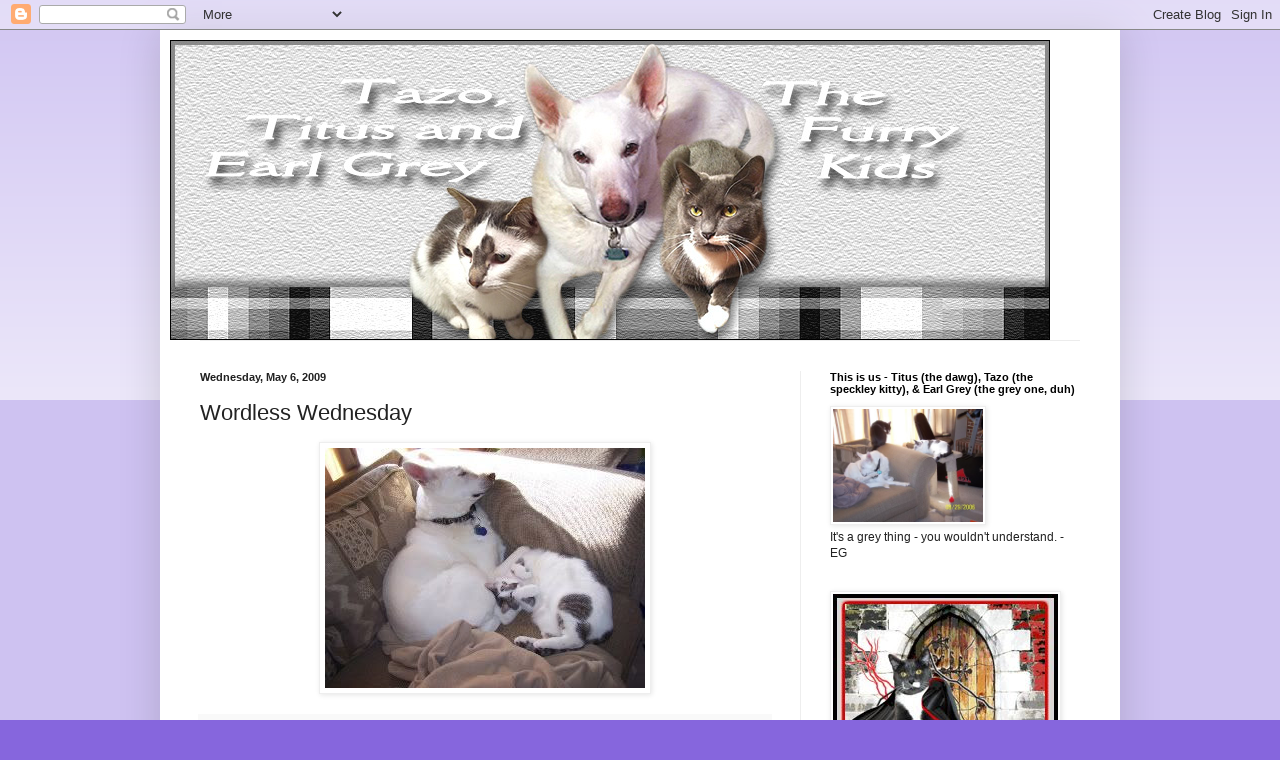

--- FILE ---
content_type: text/html; charset=UTF-8
request_url: https://thefurrykids.blogspot.com/2009/05/wordless-wednesday.html?showComment=1241624640000
body_size: 19852
content:
<!DOCTYPE html>
<html class='v2' dir='ltr' lang='en'>
<head>
<link href='https://www.blogger.com/static/v1/widgets/335934321-css_bundle_v2.css' rel='stylesheet' type='text/css'/>
<meta content='width=1100' name='viewport'/>
<meta content='text/html; charset=UTF-8' http-equiv='Content-Type'/>
<meta content='blogger' name='generator'/>
<link href='https://thefurrykids.blogspot.com/favicon.ico' rel='icon' type='image/x-icon'/>
<link href='https://thefurrykids.blogspot.com/2009/05/wordless-wednesday.html' rel='canonical'/>
<link rel="alternate" type="application/atom+xml" title="The Furry Kids - Atom" href="https://thefurrykids.blogspot.com/feeds/posts/default" />
<link rel="alternate" type="application/rss+xml" title="The Furry Kids - RSS" href="https://thefurrykids.blogspot.com/feeds/posts/default?alt=rss" />
<link rel="service.post" type="application/atom+xml" title="The Furry Kids - Atom" href="https://www.blogger.com/feeds/5629860861240062780/posts/default" />

<link rel="alternate" type="application/atom+xml" title="The Furry Kids - Atom" href="https://thefurrykids.blogspot.com/feeds/4137027944559413476/comments/default" />
<!--Can't find substitution for tag [blog.ieCssRetrofitLinks]-->
<link href='http://i61.photobucket.com/albums/h57/dmer73/May%202009/010-1.jpg' rel='image_src'/>
<meta content='https://thefurrykids.blogspot.com/2009/05/wordless-wednesday.html' property='og:url'/>
<meta content='Wordless Wednesday' property='og:title'/>
<meta content='The (sort of) daily adventures of a dawg and two kitt&#39;ens.' property='og:description'/>
<meta content='https://lh3.googleusercontent.com/blogger_img_proxy/AEn0k_vgvdg3A8oorZPRXELd6hhX6dansz8AHm4JviqADw7WswI522-eUxBOgxuBAkmddCeAvFli3c1ENN51Gi-wy6G0ztCULgOT8L-ODE9k9Tx64DMem6EqsxodVRf1IE2CXFj6-Lz5=w1200-h630-p-k-no-nu' property='og:image'/>
<title>The Furry Kids: Wordless Wednesday</title>
<style id='page-skin-1' type='text/css'><!--
/*
-----------------------------------------------
Blogger Template Style
Name:     Simple
Designer: Blogger
URL:      www.blogger.com
----------------------------------------------- */
/* Content
----------------------------------------------- */
body {
font: normal normal 12px Arial, Tahoma, Helvetica, FreeSans, sans-serif;
color: #222222;
background: #8666dd none repeat scroll top left;
padding: 0 40px 40px 40px;
}
html body .region-inner {
min-width: 0;
max-width: 100%;
width: auto;
}
h2 {
font-size: 22px;
}
a:link {
text-decoration:none;
color: #5321bb;
}
a:visited {
text-decoration:none;
color: #888888;
}
a:hover {
text-decoration:underline;
color: #8632ff;
}
.body-fauxcolumn-outer .fauxcolumn-inner {
background: transparent url(https://resources.blogblog.com/blogblog/data/1kt/simple/body_gradient_tile_light.png) repeat scroll top left;
_background-image: none;
}
.body-fauxcolumn-outer .cap-top {
position: absolute;
z-index: 1;
height: 400px;
width: 100%;
}
.body-fauxcolumn-outer .cap-top .cap-left {
width: 100%;
background: transparent url(https://resources.blogblog.com/blogblog/data/1kt/simple/gradients_light.png) repeat-x scroll top left;
_background-image: none;
}
.content-outer {
-moz-box-shadow: 0 0 40px rgba(0, 0, 0, .15);
-webkit-box-shadow: 0 0 5px rgba(0, 0, 0, .15);
-goog-ms-box-shadow: 0 0 10px #333333;
box-shadow: 0 0 40px rgba(0, 0, 0, .15);
margin-bottom: 1px;
}
.content-inner {
padding: 10px 10px;
}
.content-inner {
background-color: #ffffff;
}
/* Header
----------------------------------------------- */
.header-outer {
background: rgba(0, 0, 0, 0) none repeat-x scroll 0 -400px;
_background-image: none;
}
.Header h1 {
font: normal normal 60px Arial, Tahoma, Helvetica, FreeSans, sans-serif;
color: #5332bb;
text-shadow: -1px -1px 1px rgba(0, 0, 0, .2);
}
.Header h1 a {
color: #5332bb;
}
.Header .description {
font-size: 140%;
color: #777777;
}
.header-inner .Header .titlewrapper {
padding: 22px 30px;
}
.header-inner .Header .descriptionwrapper {
padding: 0 30px;
}
/* Tabs
----------------------------------------------- */
.tabs-inner .section:first-child {
border-top: 1px solid #ececec;
}
.tabs-inner .section:first-child ul {
margin-top: -1px;
border-top: 1px solid #ececec;
border-left: 0 solid #ececec;
border-right: 0 solid #ececec;
}
.tabs-inner .widget ul {
background: #f5f5f5 url(https://resources.blogblog.com/blogblog/data/1kt/simple/gradients_light.png) repeat-x scroll 0 -800px;
_background-image: none;
border-bottom: 1px solid #ececec;
margin-top: 0;
margin-left: -30px;
margin-right: -30px;
}
.tabs-inner .widget li a {
display: inline-block;
padding: .6em 1em;
font: normal normal 14px Arial, Tahoma, Helvetica, FreeSans, sans-serif;
color: #999999;
border-left: 1px solid #ffffff;
border-right: 1px solid #ececec;
}
.tabs-inner .widget li:first-child a {
border-left: none;
}
.tabs-inner .widget li.selected a, .tabs-inner .widget li a:hover {
color: #000000;
background-color: #eeeeee;
text-decoration: none;
}
/* Columns
----------------------------------------------- */
.main-outer {
border-top: 0 solid #eeeeee;
}
.fauxcolumn-left-outer .fauxcolumn-inner {
border-right: 1px solid #eeeeee;
}
.fauxcolumn-right-outer .fauxcolumn-inner {
border-left: 1px solid #eeeeee;
}
/* Headings
----------------------------------------------- */
div.widget > h2,
div.widget h2.title {
margin: 0 0 1em 0;
font: normal bold 11px Arial, Tahoma, Helvetica, FreeSans, sans-serif;
color: #000000;
}
/* Widgets
----------------------------------------------- */
.widget .zippy {
color: #999999;
text-shadow: 2px 2px 1px rgba(0, 0, 0, .1);
}
.widget .popular-posts ul {
list-style: none;
}
/* Posts
----------------------------------------------- */
h2.date-header {
font: normal bold 11px Arial, Tahoma, Helvetica, FreeSans, sans-serif;
}
.date-header span {
background-color: rgba(0, 0, 0, 0);
color: #222222;
padding: inherit;
letter-spacing: inherit;
margin: inherit;
}
.main-inner {
padding-top: 30px;
padding-bottom: 30px;
}
.main-inner .column-center-inner {
padding: 0 15px;
}
.main-inner .column-center-inner .section {
margin: 0 15px;
}
.post {
margin: 0 0 25px 0;
}
h3.post-title, .comments h4 {
font: normal normal 22px Arial, Tahoma, Helvetica, FreeSans, sans-serif;
margin: .75em 0 0;
}
.post-body {
font-size: 110%;
line-height: 1.4;
position: relative;
}
.post-body img, .post-body .tr-caption-container, .Profile img, .Image img,
.BlogList .item-thumbnail img {
padding: 2px;
background: #ffffff;
border: 1px solid #eeeeee;
-moz-box-shadow: 1px 1px 5px rgba(0, 0, 0, .1);
-webkit-box-shadow: 1px 1px 5px rgba(0, 0, 0, .1);
box-shadow: 1px 1px 5px rgba(0, 0, 0, .1);
}
.post-body img, .post-body .tr-caption-container {
padding: 5px;
}
.post-body .tr-caption-container {
color: #222222;
}
.post-body .tr-caption-container img {
padding: 0;
background: transparent;
border: none;
-moz-box-shadow: 0 0 0 rgba(0, 0, 0, .1);
-webkit-box-shadow: 0 0 0 rgba(0, 0, 0, .1);
box-shadow: 0 0 0 rgba(0, 0, 0, .1);
}
.post-header {
margin: 0 0 1.5em;
line-height: 1.6;
font-size: 90%;
}
.post-footer {
margin: 20px -2px 0;
padding: 5px 10px;
color: #666666;
background-color: #f9f9f9;
border-bottom: 1px solid #eeeeee;
line-height: 1.6;
font-size: 90%;
}
#comments .comment-author {
padding-top: 1.5em;
border-top: 1px solid #eeeeee;
background-position: 0 1.5em;
}
#comments .comment-author:first-child {
padding-top: 0;
border-top: none;
}
.avatar-image-container {
margin: .2em 0 0;
}
#comments .avatar-image-container img {
border: 1px solid #eeeeee;
}
/* Comments
----------------------------------------------- */
.comments .comments-content .icon.blog-author {
background-repeat: no-repeat;
background-image: url([data-uri]);
}
.comments .comments-content .loadmore a {
border-top: 1px solid #999999;
border-bottom: 1px solid #999999;
}
.comments .comment-thread.inline-thread {
background-color: #f9f9f9;
}
.comments .continue {
border-top: 2px solid #999999;
}
/* Accents
---------------------------------------------- */
.section-columns td.columns-cell {
border-left: 1px solid #eeeeee;
}
.blog-pager {
background: transparent none no-repeat scroll top center;
}
.blog-pager-older-link, .home-link,
.blog-pager-newer-link {
background-color: #ffffff;
padding: 5px;
}
.footer-outer {
border-top: 0 dashed #bbbbbb;
}
/* Mobile
----------------------------------------------- */
body.mobile  {
background-size: auto;
}
.mobile .body-fauxcolumn-outer {
background: transparent none repeat scroll top left;
}
.mobile .body-fauxcolumn-outer .cap-top {
background-size: 100% auto;
}
.mobile .content-outer {
-webkit-box-shadow: 0 0 3px rgba(0, 0, 0, .15);
box-shadow: 0 0 3px rgba(0, 0, 0, .15);
}
.mobile .tabs-inner .widget ul {
margin-left: 0;
margin-right: 0;
}
.mobile .post {
margin: 0;
}
.mobile .main-inner .column-center-inner .section {
margin: 0;
}
.mobile .date-header span {
padding: 0.1em 10px;
margin: 0 -10px;
}
.mobile h3.post-title {
margin: 0;
}
.mobile .blog-pager {
background: transparent none no-repeat scroll top center;
}
.mobile .footer-outer {
border-top: none;
}
.mobile .main-inner, .mobile .footer-inner {
background-color: #ffffff;
}
.mobile-index-contents {
color: #222222;
}
.mobile-link-button {
background-color: #5321bb;
}
.mobile-link-button a:link, .mobile-link-button a:visited {
color: #ffffff;
}
.mobile .tabs-inner .section:first-child {
border-top: none;
}
.mobile .tabs-inner .PageList .widget-content {
background-color: #eeeeee;
color: #000000;
border-top: 1px solid #ececec;
border-bottom: 1px solid #ececec;
}
.mobile .tabs-inner .PageList .widget-content .pagelist-arrow {
border-left: 1px solid #ececec;
}

--></style>
<style id='template-skin-1' type='text/css'><!--
body {
min-width: 960px;
}
.content-outer, .content-fauxcolumn-outer, .region-inner {
min-width: 960px;
max-width: 960px;
_width: 960px;
}
.main-inner .columns {
padding-left: 0;
padding-right: 310px;
}
.main-inner .fauxcolumn-center-outer {
left: 0;
right: 310px;
/* IE6 does not respect left and right together */
_width: expression(this.parentNode.offsetWidth -
parseInt("0") -
parseInt("310px") + 'px');
}
.main-inner .fauxcolumn-left-outer {
width: 0;
}
.main-inner .fauxcolumn-right-outer {
width: 310px;
}
.main-inner .column-left-outer {
width: 0;
right: 100%;
margin-left: -0;
}
.main-inner .column-right-outer {
width: 310px;
margin-right: -310px;
}
#layout {
min-width: 0;
}
#layout .content-outer {
min-width: 0;
width: 800px;
}
#layout .region-inner {
min-width: 0;
width: auto;
}
body#layout div.add_widget {
padding: 8px;
}
body#layout div.add_widget a {
margin-left: 32px;
}
--></style>
<link href='https://www.blogger.com/dyn-css/authorization.css?targetBlogID=5629860861240062780&amp;zx=8a7bacaa-6b6a-45e8-801a-4937e5801360' media='none' onload='if(media!=&#39;all&#39;)media=&#39;all&#39;' rel='stylesheet'/><noscript><link href='https://www.blogger.com/dyn-css/authorization.css?targetBlogID=5629860861240062780&amp;zx=8a7bacaa-6b6a-45e8-801a-4937e5801360' rel='stylesheet'/></noscript>
<meta name='google-adsense-platform-account' content='ca-host-pub-1556223355139109'/>
<meta name='google-adsense-platform-domain' content='blogspot.com'/>

</head>
<body class='loading variant-pale'>
<div class='navbar section' id='navbar' name='Navbar'><div class='widget Navbar' data-version='1' id='Navbar1'><script type="text/javascript">
    function setAttributeOnload(object, attribute, val) {
      if(window.addEventListener) {
        window.addEventListener('load',
          function(){ object[attribute] = val; }, false);
      } else {
        window.attachEvent('onload', function(){ object[attribute] = val; });
      }
    }
  </script>
<div id="navbar-iframe-container"></div>
<script type="text/javascript" src="https://apis.google.com/js/platform.js"></script>
<script type="text/javascript">
      gapi.load("gapi.iframes:gapi.iframes.style.bubble", function() {
        if (gapi.iframes && gapi.iframes.getContext) {
          gapi.iframes.getContext().openChild({
              url: 'https://www.blogger.com/navbar/5629860861240062780?po\x3d4137027944559413476\x26origin\x3dhttps://thefurrykids.blogspot.com',
              where: document.getElementById("navbar-iframe-container"),
              id: "navbar-iframe"
          });
        }
      });
    </script><script type="text/javascript">
(function() {
var script = document.createElement('script');
script.type = 'text/javascript';
script.src = '//pagead2.googlesyndication.com/pagead/js/google_top_exp.js';
var head = document.getElementsByTagName('head')[0];
if (head) {
head.appendChild(script);
}})();
</script>
</div></div>
<div class='body-fauxcolumns'>
<div class='fauxcolumn-outer body-fauxcolumn-outer'>
<div class='cap-top'>
<div class='cap-left'></div>
<div class='cap-right'></div>
</div>
<div class='fauxborder-left'>
<div class='fauxborder-right'></div>
<div class='fauxcolumn-inner'>
</div>
</div>
<div class='cap-bottom'>
<div class='cap-left'></div>
<div class='cap-right'></div>
</div>
</div>
</div>
<div class='content'>
<div class='content-fauxcolumns'>
<div class='fauxcolumn-outer content-fauxcolumn-outer'>
<div class='cap-top'>
<div class='cap-left'></div>
<div class='cap-right'></div>
</div>
<div class='fauxborder-left'>
<div class='fauxborder-right'></div>
<div class='fauxcolumn-inner'>
</div>
</div>
<div class='cap-bottom'>
<div class='cap-left'></div>
<div class='cap-right'></div>
</div>
</div>
</div>
<div class='content-outer'>
<div class='content-cap-top cap-top'>
<div class='cap-left'></div>
<div class='cap-right'></div>
</div>
<div class='fauxborder-left content-fauxborder-left'>
<div class='fauxborder-right content-fauxborder-right'></div>
<div class='content-inner'>
<header>
<div class='header-outer'>
<div class='header-cap-top cap-top'>
<div class='cap-left'></div>
<div class='cap-right'></div>
</div>
<div class='fauxborder-left header-fauxborder-left'>
<div class='fauxborder-right header-fauxborder-right'></div>
<div class='region-inner header-inner'>
<div class='header section' id='header' name='Header'><div class='widget Header' data-version='1' id='Header1'>
<div id='header-inner'>
<a href='https://thefurrykids.blogspot.com/' style='display: block'>
<img alt='The Furry Kids' height='300px; ' id='Header1_headerimg' src='https://blogger.googleusercontent.com/img/b/R29vZ2xl/AVvXsEjbZE6jQHVklAXnj2ZZzeVjO4-lU1-iC_GygRWqWXmbp2va_YxJ07au7tcKhUXk11UpziqjTvlmi3JjqVCdw4lfLPuWVfKfYES7FcjjJiEKa0Dj4H_VDiswd1UtPZSq5qzMFtYxrBv1S2_W/s1600/2012+The+Furry+Kids.jpg' style='display: block' width='880px; '/>
</a>
</div>
</div></div>
</div>
</div>
<div class='header-cap-bottom cap-bottom'>
<div class='cap-left'></div>
<div class='cap-right'></div>
</div>
</div>
</header>
<div class='tabs-outer'>
<div class='tabs-cap-top cap-top'>
<div class='cap-left'></div>
<div class='cap-right'></div>
</div>
<div class='fauxborder-left tabs-fauxborder-left'>
<div class='fauxborder-right tabs-fauxborder-right'></div>
<div class='region-inner tabs-inner'>
<div class='tabs no-items section' id='crosscol' name='Cross-Column'></div>
<div class='tabs no-items section' id='crosscol-overflow' name='Cross-Column 2'></div>
</div>
</div>
<div class='tabs-cap-bottom cap-bottom'>
<div class='cap-left'></div>
<div class='cap-right'></div>
</div>
</div>
<div class='main-outer'>
<div class='main-cap-top cap-top'>
<div class='cap-left'></div>
<div class='cap-right'></div>
</div>
<div class='fauxborder-left main-fauxborder-left'>
<div class='fauxborder-right main-fauxborder-right'></div>
<div class='region-inner main-inner'>
<div class='columns fauxcolumns'>
<div class='fauxcolumn-outer fauxcolumn-center-outer'>
<div class='cap-top'>
<div class='cap-left'></div>
<div class='cap-right'></div>
</div>
<div class='fauxborder-left'>
<div class='fauxborder-right'></div>
<div class='fauxcolumn-inner'>
</div>
</div>
<div class='cap-bottom'>
<div class='cap-left'></div>
<div class='cap-right'></div>
</div>
</div>
<div class='fauxcolumn-outer fauxcolumn-left-outer'>
<div class='cap-top'>
<div class='cap-left'></div>
<div class='cap-right'></div>
</div>
<div class='fauxborder-left'>
<div class='fauxborder-right'></div>
<div class='fauxcolumn-inner'>
</div>
</div>
<div class='cap-bottom'>
<div class='cap-left'></div>
<div class='cap-right'></div>
</div>
</div>
<div class='fauxcolumn-outer fauxcolumn-right-outer'>
<div class='cap-top'>
<div class='cap-left'></div>
<div class='cap-right'></div>
</div>
<div class='fauxborder-left'>
<div class='fauxborder-right'></div>
<div class='fauxcolumn-inner'>
</div>
</div>
<div class='cap-bottom'>
<div class='cap-left'></div>
<div class='cap-right'></div>
</div>
</div>
<!-- corrects IE6 width calculation -->
<div class='columns-inner'>
<div class='column-center-outer'>
<div class='column-center-inner'>
<div class='main section' id='main' name='Main'><div class='widget Blog' data-version='1' id='Blog1'>
<div class='blog-posts hfeed'>

          <div class="date-outer">
        
<h2 class='date-header'><span>Wednesday, May 6, 2009</span></h2>

          <div class="date-posts">
        
<div class='post-outer'>
<div class='post hentry uncustomized-post-template' itemprop='blogPost' itemscope='itemscope' itemtype='http://schema.org/BlogPosting'>
<meta content='http://i61.photobucket.com/albums/h57/dmer73/May%202009/010-1.jpg' itemprop='image_url'/>
<meta content='5629860861240062780' itemprop='blogId'/>
<meta content='4137027944559413476' itemprop='postId'/>
<a name='4137027944559413476'></a>
<h3 class='post-title entry-title' itemprop='name'>
Wordless Wednesday
</h3>
<div class='post-header'>
<div class='post-header-line-1'></div>
</div>
<div class='post-body entry-content' id='post-body-4137027944559413476' itemprop='description articleBody'>
<a href="http://i61.photobucket.com/albums/h57/dmer73/May%202009/010-1.jpg" onblur="try {parent.deselectBloggerImageGracefully();} catch(e) {}"><img alt="" border="0" src="https://lh3.googleusercontent.com/blogger_img_proxy/AEn0k_vgvdg3A8oorZPRXELd6hhX6dansz8AHm4JviqADw7WswI522-eUxBOgxuBAkmddCeAvFli3c1ENN51Gi-wy6G0ztCULgOT8L-ODE9k9Tx64DMem6EqsxodVRf1IE2CXFj6-Lz5=s0-d" style="margin: 0px auto 10px; display: block; text-align: center; cursor: pointer; width: 320px; height: 240px;"></a>
<div style='clear: both;'></div>
</div>
<div class='post-footer'>
<div class='post-footer-line post-footer-line-1'>
<span class='post-author vcard'>
Posted by
<span class='fn' itemprop='author' itemscope='itemscope' itemtype='http://schema.org/Person'>
<meta content='https://www.blogger.com/profile/14133087886069215423' itemprop='url'/>
<a class='g-profile' href='https://www.blogger.com/profile/14133087886069215423' rel='author' title='author profile'>
<span itemprop='name'>The Furry Kids</span>
</a>
</span>
</span>
<span class='post-timestamp'>
at
<meta content='https://thefurrykids.blogspot.com/2009/05/wordless-wednesday.html' itemprop='url'/>
<a class='timestamp-link' href='https://thefurrykids.blogspot.com/2009/05/wordless-wednesday.html' rel='bookmark' title='permanent link'><abbr class='published' itemprop='datePublished' title='2009-05-06T04:02:00-04:00'>4:02&#8239;AM</abbr></a>
</span>
<span class='post-comment-link'>
</span>
<span class='post-icons'>
<span class='item-control blog-admin pid-1581873452'>
<a href='https://www.blogger.com/post-edit.g?blogID=5629860861240062780&postID=4137027944559413476&from=pencil' title='Edit Post'>
<img alt='' class='icon-action' height='18' src='https://resources.blogblog.com/img/icon18_edit_allbkg.gif' width='18'/>
</a>
</span>
</span>
<div class='post-share-buttons goog-inline-block'>
</div>
</div>
<div class='post-footer-line post-footer-line-2'>
<span class='post-labels'>
Labels:
<a href='https://thefurrykids.blogspot.com/search/label/mama%20said%20squee' rel='tag'>mama said squee</a>,
<a href='https://thefurrykids.blogspot.com/search/label/napping%20on%20Titus%27%20%27tocks%20is%20awesome' rel='tag'>napping on Titus&#39; &#39;tocks is awesome</a>,
<a href='https://thefurrykids.blogspot.com/search/label/Tazo' rel='tag'>Tazo</a>,
<a href='https://thefurrykids.blogspot.com/search/label/tazo%20is%20making%20googly%20eyes%20at%20bert' rel='tag'>tazo is making googly eyes at bert</a>,
<a href='https://thefurrykids.blogspot.com/search/label/Titus' rel='tag'>Titus</a>,
<a href='https://thefurrykids.blogspot.com/search/label/titus%20is%20winking%20at%20mosaic%20dawg' rel='tag'>titus is winking at mosaic dawg</a>
</span>
</div>
<div class='post-footer-line post-footer-line-3'>
<span class='post-location'>
</span>
</div>
</div>
</div>
<div class='comments' id='comments'>
<a name='comments'></a>
<h4>18 comments:</h4>
<div class='comments-content'>
<script async='async' src='' type='text/javascript'></script>
<script type='text/javascript'>
    (function() {
      var items = null;
      var msgs = null;
      var config = {};

// <![CDATA[
      var cursor = null;
      if (items && items.length > 0) {
        cursor = parseInt(items[items.length - 1].timestamp) + 1;
      }

      var bodyFromEntry = function(entry) {
        var text = (entry &&
                    ((entry.content && entry.content.$t) ||
                     (entry.summary && entry.summary.$t))) ||
            '';
        if (entry && entry.gd$extendedProperty) {
          for (var k in entry.gd$extendedProperty) {
            if (entry.gd$extendedProperty[k].name == 'blogger.contentRemoved') {
              return '<span class="deleted-comment">' + text + '</span>';
            }
          }
        }
        return text;
      }

      var parse = function(data) {
        cursor = null;
        var comments = [];
        if (data && data.feed && data.feed.entry) {
          for (var i = 0, entry; entry = data.feed.entry[i]; i++) {
            var comment = {};
            // comment ID, parsed out of the original id format
            var id = /blog-(\d+).post-(\d+)/.exec(entry.id.$t);
            comment.id = id ? id[2] : null;
            comment.body = bodyFromEntry(entry);
            comment.timestamp = Date.parse(entry.published.$t) + '';
            if (entry.author && entry.author.constructor === Array) {
              var auth = entry.author[0];
              if (auth) {
                comment.author = {
                  name: (auth.name ? auth.name.$t : undefined),
                  profileUrl: (auth.uri ? auth.uri.$t : undefined),
                  avatarUrl: (auth.gd$image ? auth.gd$image.src : undefined)
                };
              }
            }
            if (entry.link) {
              if (entry.link[2]) {
                comment.link = comment.permalink = entry.link[2].href;
              }
              if (entry.link[3]) {
                var pid = /.*comments\/default\/(\d+)\?.*/.exec(entry.link[3].href);
                if (pid && pid[1]) {
                  comment.parentId = pid[1];
                }
              }
            }
            comment.deleteclass = 'item-control blog-admin';
            if (entry.gd$extendedProperty) {
              for (var k in entry.gd$extendedProperty) {
                if (entry.gd$extendedProperty[k].name == 'blogger.itemClass') {
                  comment.deleteclass += ' ' + entry.gd$extendedProperty[k].value;
                } else if (entry.gd$extendedProperty[k].name == 'blogger.displayTime') {
                  comment.displayTime = entry.gd$extendedProperty[k].value;
                }
              }
            }
            comments.push(comment);
          }
        }
        return comments;
      };

      var paginator = function(callback) {
        if (hasMore()) {
          var url = config.feed + '?alt=json&v=2&orderby=published&reverse=false&max-results=50';
          if (cursor) {
            url += '&published-min=' + new Date(cursor).toISOString();
          }
          window.bloggercomments = function(data) {
            var parsed = parse(data);
            cursor = parsed.length < 50 ? null
                : parseInt(parsed[parsed.length - 1].timestamp) + 1
            callback(parsed);
            window.bloggercomments = null;
          }
          url += '&callback=bloggercomments';
          var script = document.createElement('script');
          script.type = 'text/javascript';
          script.src = url;
          document.getElementsByTagName('head')[0].appendChild(script);
        }
      };
      var hasMore = function() {
        return !!cursor;
      };
      var getMeta = function(key, comment) {
        if ('iswriter' == key) {
          var matches = !!comment.author
              && comment.author.name == config.authorName
              && comment.author.profileUrl == config.authorUrl;
          return matches ? 'true' : '';
        } else if ('deletelink' == key) {
          return config.baseUri + '/comment/delete/'
               + config.blogId + '/' + comment.id;
        } else if ('deleteclass' == key) {
          return comment.deleteclass;
        }
        return '';
      };

      var replybox = null;
      var replyUrlParts = null;
      var replyParent = undefined;

      var onReply = function(commentId, domId) {
        if (replybox == null) {
          // lazily cache replybox, and adjust to suit this style:
          replybox = document.getElementById('comment-editor');
          if (replybox != null) {
            replybox.height = '250px';
            replybox.style.display = 'block';
            replyUrlParts = replybox.src.split('#');
          }
        }
        if (replybox && (commentId !== replyParent)) {
          replybox.src = '';
          document.getElementById(domId).insertBefore(replybox, null);
          replybox.src = replyUrlParts[0]
              + (commentId ? '&parentID=' + commentId : '')
              + '#' + replyUrlParts[1];
          replyParent = commentId;
        }
      };

      var hash = (window.location.hash || '#').substring(1);
      var startThread, targetComment;
      if (/^comment-form_/.test(hash)) {
        startThread = hash.substring('comment-form_'.length);
      } else if (/^c[0-9]+$/.test(hash)) {
        targetComment = hash.substring(1);
      }

      // Configure commenting API:
      var configJso = {
        'maxDepth': config.maxThreadDepth
      };
      var provider = {
        'id': config.postId,
        'data': items,
        'loadNext': paginator,
        'hasMore': hasMore,
        'getMeta': getMeta,
        'onReply': onReply,
        'rendered': true,
        'initComment': targetComment,
        'initReplyThread': startThread,
        'config': configJso,
        'messages': msgs
      };

      var render = function() {
        if (window.goog && window.goog.comments) {
          var holder = document.getElementById('comment-holder');
          window.goog.comments.render(holder, provider);
        }
      };

      // render now, or queue to render when library loads:
      if (window.goog && window.goog.comments) {
        render();
      } else {
        window.goog = window.goog || {};
        window.goog.comments = window.goog.comments || {};
        window.goog.comments.loadQueue = window.goog.comments.loadQueue || [];
        window.goog.comments.loadQueue.push(render);
      }
    })();
// ]]>
  </script>
<div id='comment-holder'>
<div class="comment-thread toplevel-thread"><ol id="top-ra"><li class="comment" id="c3201843399120689225"><div class="avatar-image-container"><img src="//1.bp.blogspot.com/-EiZmqBiUBxo/Ze7xhQMf4II/AAAAAAABJpg/jeyY-UcGlmMIIQFD3K5lDSu8WyiCjrzJwCK4BGAYYCw/s35/Poupounette%252BSeal%252B03-10.jpeg" alt=""/></div><div class="comment-block"><div class="comment-header"><cite class="user"><a href="https://www.blogger.com/profile/09728967278937557315" rel="nofollow">Tama-Chan, Benny, Vidock, Violette, Ollie, Heloise, Momo, Ryu</a></cite><span class="icon user "></span><span class="datetime secondary-text"><a rel="nofollow" href="https://thefurrykids.blogspot.com/2009/05/wordless-wednesday.html?showComment=1241601360000#c3201843399120689225">May 6, 2009 at 5:16&#8239;AM</a></span></div><p class="comment-content">That is just ADORABLE!!! We would love to cuddle in with them!</p><span class="comment-actions secondary-text"><a class="comment-reply" target="_self" data-comment-id="3201843399120689225">Reply</a><span class="item-control blog-admin blog-admin pid-394114655"><a target="_self" href="https://www.blogger.com/comment/delete/5629860861240062780/3201843399120689225">Delete</a></span></span></div><div class="comment-replies"><div id="c3201843399120689225-rt" class="comment-thread inline-thread hidden"><span class="thread-toggle thread-expanded"><span class="thread-arrow"></span><span class="thread-count"><a target="_self">Replies</a></span></span><ol id="c3201843399120689225-ra" class="thread-chrome thread-expanded"><div></div><div id="c3201843399120689225-continue" class="continue"><a class="comment-reply" target="_self" data-comment-id="3201843399120689225">Reply</a></div></ol></div></div><div class="comment-replybox-single" id="c3201843399120689225-ce"></div></li><li class="comment" id="c2785422706909017778"><div class="avatar-image-container"><img src="//blogger.googleusercontent.com/img/b/R29vZ2xl/AVvXsEh5753094-PXqs3h2ItuIR7XpeXrmzLKHpazuwYLqcnuGCLdH47uqVr-UmeqU6g1GaOeCVit3p9Od516FRve8D81zd3p5YUWz-7TtNA6ilC4P8O8n7E1iWnDOXzz6uSGg/s45-c/*" alt=""/></div><div class="comment-block"><div class="comment-header"><cite class="user"><a href="https://www.blogger.com/profile/12222909224921040679" rel="nofollow">Parker</a></cite><span class="icon user "></span><span class="datetime secondary-text"><a rel="nofollow" href="https://thefurrykids.blogspot.com/2009/05/wordless-wednesday.html?showComment=1241605560000#c2785422706909017778">May 6, 2009 at 6:26&#8239;AM</a></span></div><p class="comment-content">SQUEEEEEEEEEE!</p><span class="comment-actions secondary-text"><a class="comment-reply" target="_self" data-comment-id="2785422706909017778">Reply</a><span class="item-control blog-admin blog-admin pid-1247293909"><a target="_self" href="https://www.blogger.com/comment/delete/5629860861240062780/2785422706909017778">Delete</a></span></span></div><div class="comment-replies"><div id="c2785422706909017778-rt" class="comment-thread inline-thread hidden"><span class="thread-toggle thread-expanded"><span class="thread-arrow"></span><span class="thread-count"><a target="_self">Replies</a></span></span><ol id="c2785422706909017778-ra" class="thread-chrome thread-expanded"><div></div><div id="c2785422706909017778-continue" class="continue"><a class="comment-reply" target="_self" data-comment-id="2785422706909017778">Reply</a></div></ol></div></div><div class="comment-replybox-single" id="c2785422706909017778-ce"></div></li><li class="comment" id="c3858529266176565938"><div class="avatar-image-container"><img src="//blogger.googleusercontent.com/img/b/R29vZ2xl/AVvXsEjonBl1P3JKEDgMvTnkXaaPnuZ1EEyc9gQT-Q9ZhbrrIuo9hriEdOay_lvCuHGTr-qHjVjJUJNRq5bbLuQ1oXI8ulOjAmypq6aHeG9rjQyPilQRMaZOMoFLgV_M1m8apHk/s45-c/P1010059.JPG" alt=""/></div><div class="comment-block"><div class="comment-header"><cite class="user"><a href="https://www.blogger.com/profile/16472258881852660775" rel="nofollow">Shaggy and Scout</a></cite><span class="icon user "></span><span class="datetime secondary-text"><a rel="nofollow" href="https://thefurrykids.blogspot.com/2009/05/wordless-wednesday.html?showComment=1241618580000#c3858529266176565938">May 6, 2009 at 10:03&#8239;AM</a></span></div><p class="comment-content">Our momma said Squee too!<br>That IS too cute for words!</p><span class="comment-actions secondary-text"><a class="comment-reply" target="_self" data-comment-id="3858529266176565938">Reply</a><span class="item-control blog-admin blog-admin pid-688048911"><a target="_self" href="https://www.blogger.com/comment/delete/5629860861240062780/3858529266176565938">Delete</a></span></span></div><div class="comment-replies"><div id="c3858529266176565938-rt" class="comment-thread inline-thread hidden"><span class="thread-toggle thread-expanded"><span class="thread-arrow"></span><span class="thread-count"><a target="_self">Replies</a></span></span><ol id="c3858529266176565938-ra" class="thread-chrome thread-expanded"><div></div><div id="c3858529266176565938-continue" class="continue"><a class="comment-reply" target="_self" data-comment-id="3858529266176565938">Reply</a></div></ol></div></div><div class="comment-replybox-single" id="c3858529266176565938-ce"></div></li><li class="comment" id="c751859236647783489"><div class="avatar-image-container"><img src="//resources.blogblog.com/img/blank.gif" alt=""/></div><div class="comment-block"><div class="comment-header"><cite class="user">Anonymous</cite><span class="icon user "></span><span class="datetime secondary-text"><a rel="nofollow" href="https://thefurrykids.blogspot.com/2009/05/wordless-wednesday.html?showComment=1241623020000#c751859236647783489">May 6, 2009 at 11:17&#8239;AM</a></span></div><p class="comment-content">Awwwww! How kyoot are you two?<br><br>Head-bonks from the Gray Boys!</p><span class="comment-actions secondary-text"><a class="comment-reply" target="_self" data-comment-id="751859236647783489">Reply</a><span class="item-control blog-admin blog-admin pid-1482522194"><a target="_self" href="https://www.blogger.com/comment/delete/5629860861240062780/751859236647783489">Delete</a></span></span></div><div class="comment-replies"><div id="c751859236647783489-rt" class="comment-thread inline-thread hidden"><span class="thread-toggle thread-expanded"><span class="thread-arrow"></span><span class="thread-count"><a target="_self">Replies</a></span></span><ol id="c751859236647783489-ra" class="thread-chrome thread-expanded"><div></div><div id="c751859236647783489-continue" class="continue"><a class="comment-reply" target="_self" data-comment-id="751859236647783489">Reply</a></div></ol></div></div><div class="comment-replybox-single" id="c751859236647783489-ce"></div></li><li class="comment" id="c8188273781976544453"><div class="avatar-image-container"><img src="//blogger.googleusercontent.com/img/b/R29vZ2xl/AVvXsEjH-D4fh8oumum5ftFENrl-ZTdD91QBk7kYv9LU8k6DRZuv9uK5xIPBSeY_-1h9b62iTdmJTuaKA2pWpH83ubnQYkdK0Edl6pcGnQzJwSVxJHb2pMaIF3f-AWLDIPZbXJQ/s45-c/*" alt=""/></div><div class="comment-block"><div class="comment-header"><cite class="user"><a href="https://www.blogger.com/profile/17792395820711368533" rel="nofollow">Rosemary B&#10084;&#65039;</a></cite><span class="icon user "></span><span class="datetime secondary-text"><a rel="nofollow" href="https://thefurrykids.blogspot.com/2009/05/wordless-wednesday.html?showComment=1241623620000#c8188273781976544453">May 6, 2009 at 11:27&#8239;AM</a></span></div><p class="comment-content">This is the sweetest photo ever!!!<br>Titus is a sweet doggie and Tazo you are so nice to him! Both of you look quite happy</p><span class="comment-actions secondary-text"><a class="comment-reply" target="_self" data-comment-id="8188273781976544453">Reply</a><span class="item-control blog-admin blog-admin pid-248165632"><a target="_self" href="https://www.blogger.com/comment/delete/5629860861240062780/8188273781976544453">Delete</a></span></span></div><div class="comment-replies"><div id="c8188273781976544453-rt" class="comment-thread inline-thread hidden"><span class="thread-toggle thread-expanded"><span class="thread-arrow"></span><span class="thread-count"><a target="_self">Replies</a></span></span><ol id="c8188273781976544453-ra" class="thread-chrome thread-expanded"><div></div><div id="c8188273781976544453-continue" class="continue"><a class="comment-reply" target="_self" data-comment-id="8188273781976544453">Reply</a></div></ol></div></div><div class="comment-replybox-single" id="c8188273781976544453-ce"></div></li><li class="comment" id="c8685383319597560193"><div class="avatar-image-container"><img src="//blogger.googleusercontent.com/img/b/R29vZ2xl/AVvXsEjBlT1YuVKZJTfAJLWCCVpbLyBvHnBoiabFnJ9bDkpOVU18X1lqNuX24SuajN0ZY1nd_ABrdiDmq-i1JFOgqwoVkdnWbE50yvCPQG9V60Ju6IYTS2AzcH_upkG97h9Ac0U/s45-c/meandhubby.jpg" alt=""/></div><div class="comment-block"><div class="comment-header"><cite class="user"><a href="https://www.blogger.com/profile/01193782261129586110" rel="nofollow">Margaret Cloud</a></cite><span class="icon user "></span><span class="datetime secondary-text"><a rel="nofollow" href="https://thefurrykids.blogspot.com/2009/05/wordless-wednesday.html?showComment=1241624640000#c8685383319597560193">May 6, 2009 at 11:44&#8239;AM</a></span></div><p class="comment-content">Sometimes sleeping together is nice and cozy, you two look so cute.</p><span class="comment-actions secondary-text"><a class="comment-reply" target="_self" data-comment-id="8685383319597560193">Reply</a><span class="item-control blog-admin blog-admin pid-705256076"><a target="_self" href="https://www.blogger.com/comment/delete/5629860861240062780/8685383319597560193">Delete</a></span></span></div><div class="comment-replies"><div id="c8685383319597560193-rt" class="comment-thread inline-thread hidden"><span class="thread-toggle thread-expanded"><span class="thread-arrow"></span><span class="thread-count"><a target="_self">Replies</a></span></span><ol id="c8685383319597560193-ra" class="thread-chrome thread-expanded"><div></div><div id="c8685383319597560193-continue" class="continue"><a class="comment-reply" target="_self" data-comment-id="8685383319597560193">Reply</a></div></ol></div></div><div class="comment-replybox-single" id="c8685383319597560193-ce"></div></li><li class="comment" id="c4287386813282455233"><div class="avatar-image-container"><img src="//resources.blogblog.com/img/blank.gif" alt=""/></div><div class="comment-block"><div class="comment-header"><cite class="user">Anonymous</cite><span class="icon user "></span><span class="datetime secondary-text"><a rel="nofollow" href="https://thefurrykids.blogspot.com/2009/05/wordless-wednesday.html?showComment=1241626260000#c4287386813282455233">May 6, 2009 at 12:11&#8239;PM</a></span></div><p class="comment-content">Awwww.. both u soooo sweet!</p><span class="comment-actions secondary-text"><a class="comment-reply" target="_self" data-comment-id="4287386813282455233">Reply</a><span class="item-control blog-admin blog-admin pid-1482522194"><a target="_self" href="https://www.blogger.com/comment/delete/5629860861240062780/4287386813282455233">Delete</a></span></span></div><div class="comment-replies"><div id="c4287386813282455233-rt" class="comment-thread inline-thread hidden"><span class="thread-toggle thread-expanded"><span class="thread-arrow"></span><span class="thread-count"><a target="_self">Replies</a></span></span><ol id="c4287386813282455233-ra" class="thread-chrome thread-expanded"><div></div><div id="c4287386813282455233-continue" class="continue"><a class="comment-reply" target="_self" data-comment-id="4287386813282455233">Reply</a></div></ol></div></div><div class="comment-replybox-single" id="c4287386813282455233-ce"></div></li><li class="comment" id="c4717580346398799175"><div class="avatar-image-container"><img src="//blogger.googleusercontent.com/img/b/R29vZ2xl/AVvXsEgC8vfUiK3vLlSA3Bcf_mnjd7iOnEYo0Gd5aHtvUBpDE7WPF0Ifm1CYkQ2pomk0UqJVtxL0bzCzP48cAxDHnOBclDkoc7UnRok4rNnHuxGh-YsjOa5oYn4-_jhi_oCPXac/s45-c/100_0231.jpg" alt=""/></div><div class="comment-block"><div class="comment-header"><cite class="user"><a href="https://www.blogger.com/profile/12341698924927724604" rel="nofollow">NAK and The Residents of The Khottage Now With KhattleDog!</a></cite><span class="icon user "></span><span class="datetime secondary-text"><a rel="nofollow" href="https://thefurrykids.blogspot.com/2009/05/wordless-wednesday.html?showComment=1241629680000#c4717580346398799175">May 6, 2009 at 1:08&#8239;PM</a></span></div><p class="comment-content">*pssssst*<br><br>Titus....<br><br>Woo just khontinue to pretend to be asleep so I khan sneak up and get THE BELLEH!<br><br>Hugz&amp;Khysses,<br>Khyra</p><span class="comment-actions secondary-text"><a class="comment-reply" target="_self" data-comment-id="4717580346398799175">Reply</a><span class="item-control blog-admin blog-admin pid-266184575"><a target="_self" href="https://www.blogger.com/comment/delete/5629860861240062780/4717580346398799175">Delete</a></span></span></div><div class="comment-replies"><div id="c4717580346398799175-rt" class="comment-thread inline-thread hidden"><span class="thread-toggle thread-expanded"><span class="thread-arrow"></span><span class="thread-count"><a target="_self">Replies</a></span></span><ol id="c4717580346398799175-ra" class="thread-chrome thread-expanded"><div></div><div id="c4717580346398799175-continue" class="continue"><a class="comment-reply" target="_self" data-comment-id="4717580346398799175">Reply</a></div></ol></div></div><div class="comment-replybox-single" id="c4717580346398799175-ce"></div></li><li class="comment" id="c4677628646795374188"><div class="avatar-image-container"><img src="//blogger.googleusercontent.com/img/b/R29vZ2xl/AVvXsEgyHooWmg55q5sXiWjMQ34nD9cHNIAe2TbnvSPEs4TuzUzacuSmJZ_f5nypcNMtCr1SbLiIWhb2OitB2DZopfZKLbOvhtAcisfkT0PL58atT4lIzbNTem9-GdlJV3jg3A/s45-c/DSCN1593.JPG" alt=""/></div><div class="comment-block"><div class="comment-header"><cite class="user"><a href="https://www.blogger.com/profile/11502131260106113281" rel="nofollow">PB &#39;n J</a></cite><span class="icon user "></span><span class="datetime secondary-text"><a rel="nofollow" href="https://thefurrykids.blogspot.com/2009/05/wordless-wednesday.html?showComment=1241630040000#c4677628646795374188">May 6, 2009 at 1:14&#8239;PM</a></span></div><p class="comment-content">Can you hear the Squeeing from there?!  Mommy is soooo loud!<br><br>Hiya Tazo!<br>That looks like a great cuddle you've got going on there.  Purrhaps I could join you ::blush::?<br>Purrs and nosekisses, <br>Bert</p><span class="comment-actions secondary-text"><a class="comment-reply" target="_self" data-comment-id="4677628646795374188">Reply</a><span class="item-control blog-admin blog-admin pid-464999406"><a target="_self" href="https://www.blogger.com/comment/delete/5629860861240062780/4677628646795374188">Delete</a></span></span></div><div class="comment-replies"><div id="c4677628646795374188-rt" class="comment-thread inline-thread hidden"><span class="thread-toggle thread-expanded"><span class="thread-arrow"></span><span class="thread-count"><a target="_self">Replies</a></span></span><ol id="c4677628646795374188-ra" class="thread-chrome thread-expanded"><div></div><div id="c4677628646795374188-continue" class="continue"><a class="comment-reply" target="_self" data-comment-id="4677628646795374188">Reply</a></div></ol></div></div><div class="comment-replybox-single" id="c4677628646795374188-ce"></div></li><li class="comment" id="c2345499144801536212"><div class="avatar-image-container"><img src="//blogger.googleusercontent.com/img/b/R29vZ2xl/AVvXsEgjMKf3pfiF1vInT_cMXdRuFGuZeABlpLVNYTTP8LZIKzGN4U3cc4RcikzQlsp785rfgpVONmYTeIXzyT9vMYXJR_GKdIkQllmu1648sHZwpz_qEA0o-imaSnpAoPW0FDk/s45-c/angel.william.2.png" alt=""/></div><div class="comment-block"><div class="comment-header"><cite class="user"><a href="https://www.blogger.com/profile/03558309027673301934" rel="nofollow">Ivan from WMD</a></cite><span class="icon user "></span><span class="datetime secondary-text"><a rel="nofollow" href="https://thefurrykids.blogspot.com/2009/05/wordless-wednesday.html?showComment=1241640060000#c2345499144801536212">May 6, 2009 at 4:01&#8239;PM</a></span></div><p class="comment-content">My mom said SQUEE too! She also noticed how you've got Titus all squashed up in the corner of couch just so you have have enough space for your tiny self!</p><span class="comment-actions secondary-text"><a class="comment-reply" target="_self" data-comment-id="2345499144801536212">Reply</a><span class="item-control blog-admin blog-admin pid-1742428537"><a target="_self" href="https://www.blogger.com/comment/delete/5629860861240062780/2345499144801536212">Delete</a></span></span></div><div class="comment-replies"><div id="c2345499144801536212-rt" class="comment-thread inline-thread hidden"><span class="thread-toggle thread-expanded"><span class="thread-arrow"></span><span class="thread-count"><a target="_self">Replies</a></span></span><ol id="c2345499144801536212-ra" class="thread-chrome thread-expanded"><div></div><div id="c2345499144801536212-continue" class="continue"><a class="comment-reply" target="_self" data-comment-id="2345499144801536212">Reply</a></div></ol></div></div><div class="comment-replybox-single" id="c2345499144801536212-ce"></div></li><li class="comment" id="c2491371080122128032"><div class="avatar-image-container"><img src="//1.bp.blogspot.com/_26eSX5WehcY/SXp_5o5ObbI/AAAAAAAAGUU/j0epFmHCrjM/S45-s35/1645529146_1e03e4828d_o.jpg" alt=""/></div><div class="comment-block"><div class="comment-header"><cite class="user"><a href="https://www.blogger.com/profile/13390588292163762179" rel="nofollow">The Devil Dog</a></cite><span class="icon user "></span><span class="datetime secondary-text"><a rel="nofollow" href="https://thefurrykids.blogspot.com/2009/05/wordless-wednesday.html?showComment=1241643720000#c2491371080122128032">May 6, 2009 at 5:02&#8239;PM</a></span></div><p class="comment-content">That looks like someone is trying to get on your good side. Is it working?<br><br>Roxy</p><span class="comment-actions secondary-text"><a class="comment-reply" target="_self" data-comment-id="2491371080122128032">Reply</a><span class="item-control blog-admin blog-admin pid-939544448"><a target="_self" href="https://www.blogger.com/comment/delete/5629860861240062780/2491371080122128032">Delete</a></span></span></div><div class="comment-replies"><div id="c2491371080122128032-rt" class="comment-thread inline-thread hidden"><span class="thread-toggle thread-expanded"><span class="thread-arrow"></span><span class="thread-count"><a target="_self">Replies</a></span></span><ol id="c2491371080122128032-ra" class="thread-chrome thread-expanded"><div></div><div id="c2491371080122128032-continue" class="continue"><a class="comment-reply" target="_self" data-comment-id="2491371080122128032">Reply</a></div></ol></div></div><div class="comment-replybox-single" id="c2491371080122128032-ce"></div></li><li class="comment" id="c1512305569709763992"><div class="avatar-image-container"><img src="//blogger.googleusercontent.com/img/b/R29vZ2xl/AVvXsEjQwR7vPKsgcy3PpEFo5Amr2RUNJ8ug48ThEzYQjeqkk5sseUHj5j3zwftkLITZTExt9IQO59Ohyc0c90l6o-QZ4I9vYSp1KZXa50Y-wZ3JOHKgCwMXbFSTD6Gz-Qc3RA/s45-c/icon.jpg" alt=""/></div><div class="comment-block"><div class="comment-header"><cite class="user"><a href="https://www.blogger.com/profile/11414565564643528120" rel="nofollow">Adan and Lego and Michico</a></cite><span class="icon user "></span><span class="datetime secondary-text"><a rel="nofollow" href="https://thefurrykids.blogspot.com/2009/05/wordless-wednesday.html?showComment=1241658060000#c1512305569709763992">May 6, 2009 at 9:01&#8239;PM</a></span></div><p class="comment-content">This is extremely cute~!</p><span class="comment-actions secondary-text"><a class="comment-reply" target="_self" data-comment-id="1512305569709763992">Reply</a><span class="item-control blog-admin blog-admin pid-836791035"><a target="_self" href="https://www.blogger.com/comment/delete/5629860861240062780/1512305569709763992">Delete</a></span></span></div><div class="comment-replies"><div id="c1512305569709763992-rt" class="comment-thread inline-thread hidden"><span class="thread-toggle thread-expanded"><span class="thread-arrow"></span><span class="thread-count"><a target="_self">Replies</a></span></span><ol id="c1512305569709763992-ra" class="thread-chrome thread-expanded"><div></div><div id="c1512305569709763992-continue" class="continue"><a class="comment-reply" target="_self" data-comment-id="1512305569709763992">Reply</a></div></ol></div></div><div class="comment-replybox-single" id="c1512305569709763992-ce"></div></li><li class="comment" id="c18231386048101933"><div class="avatar-image-container"><img src="//blogger.googleusercontent.com/img/b/R29vZ2xl/AVvXsEiIQTi3vCPRVq0a0G4FSYB8FHqa6JHqCLsXhGUCKAbiMDOBMVRErLA1j-jUFRFt6nXp6u-dTLp6GVuQAU1KNzahRcVn3BbTpdKwMXLCy1XuxQrVcv9jFUKYOnRSXQogO24/s45-c/Bunny-Bloggers-ochre-the-web.jpg" alt=""/></div><div class="comment-block"><div class="comment-header"><cite class="user"><a href="https://www.blogger.com/profile/13564044064322450488" rel="nofollow">Deb Cushman</a></cite><span class="icon user "></span><span class="datetime secondary-text"><a rel="nofollow" href="https://thefurrykids.blogspot.com/2009/05/wordless-wednesday.html?showComment=1241658960000#c18231386048101933">May 6, 2009 at 9:16&#8239;PM</a></span></div><p class="comment-content">Caught in the act of cuteness! Ya better watch out! People are going to think you two get along!</p><span class="comment-actions secondary-text"><a class="comment-reply" target="_self" data-comment-id="18231386048101933">Reply</a><span class="item-control blog-admin blog-admin pid-2087878377"><a target="_self" href="https://www.blogger.com/comment/delete/5629860861240062780/18231386048101933">Delete</a></span></span></div><div class="comment-replies"><div id="c18231386048101933-rt" class="comment-thread inline-thread hidden"><span class="thread-toggle thread-expanded"><span class="thread-arrow"></span><span class="thread-count"><a target="_self">Replies</a></span></span><ol id="c18231386048101933-ra" class="thread-chrome thread-expanded"><div></div><div id="c18231386048101933-continue" class="continue"><a class="comment-reply" target="_self" data-comment-id="18231386048101933">Reply</a></div></ol></div></div><div class="comment-replybox-single" id="c18231386048101933-ce"></div></li><li class="comment" id="c3324113495024415302"><div class="avatar-image-container"><img src="//blogger.googleusercontent.com/img/b/R29vZ2xl/AVvXsEgkgK3WZ6G2zQkPjFCDieZLZ-OxqVlYqwJqb9vqmmDSObSgzDitXS9dgXC8EPlOfNJLW71koNrufAki1ttmLu29aT5VPl5CWRWDGgyvFf5a3C1hPnuwhEOhEmztYyIrzZs/s45-c/26128_1311670836544_1373831193_31057309_5042852_n.jpg" alt=""/></div><div class="comment-block"><div class="comment-header"><cite class="user"><a href="https://www.blogger.com/profile/17411330006477774638" rel="nofollow">Elin</a></cite><span class="icon user "></span><span class="datetime secondary-text"><a rel="nofollow" href="https://thefurrykids.blogspot.com/2009/05/wordless-wednesday.html?showComment=1241661780000#c3324113495024415302">May 6, 2009 at 10:03&#8239;PM</a></span></div><p class="comment-content">Sweeeeeeeeeeet!<br><br>xoxo</p><span class="comment-actions secondary-text"><a class="comment-reply" target="_self" data-comment-id="3324113495024415302">Reply</a><span class="item-control blog-admin blog-admin pid-635445042"><a target="_self" href="https://www.blogger.com/comment/delete/5629860861240062780/3324113495024415302">Delete</a></span></span></div><div class="comment-replies"><div id="c3324113495024415302-rt" class="comment-thread inline-thread hidden"><span class="thread-toggle thread-expanded"><span class="thread-arrow"></span><span class="thread-count"><a target="_self">Replies</a></span></span><ol id="c3324113495024415302-ra" class="thread-chrome thread-expanded"><div></div><div id="c3324113495024415302-continue" class="continue"><a class="comment-reply" target="_self" data-comment-id="3324113495024415302">Reply</a></div></ol></div></div><div class="comment-replybox-single" id="c3324113495024415302-ce"></div></li><li class="comment" id="c98578360676745521"><div class="avatar-image-container"><img src="//blogger.googleusercontent.com/img/b/R29vZ2xl/AVvXsEiJUOeesWHfdDqPFixBqgDsKiMPymja-r9hSjMwIvELsv7xvgoS288nMWzFohlKvQO1pRzJrpvlXssjbQ8ACaw5WF6oLXLxbj5-ut7RtVDQs1APtBHBR4CkX5BYb12AWo8/s45-c/Profile+New+for+2018+%281%29.png" alt=""/></div><div class="comment-block"><div class="comment-header"><cite class="user"><a href="https://www.blogger.com/profile/07539957828544908415" rel="nofollow">&#9829;&#9829; The OP Pack &#9829;&#9829;</a></cite><span class="icon user "></span><span class="datetime secondary-text"><a rel="nofollow" href="https://thefurrykids.blogspot.com/2009/05/wordless-wednesday.html?showComment=1241727000000#c98578360676745521">May 7, 2009 at 4:10&#8239;PM</a></span></div><p class="comment-content">That would SO NEVER happen in our place - we don't even cuddle with each other, never mind with a - horrors- kitty!!!  But we will admit that is a very cute picture.<br><br>Woos, the OP Pack</p><span class="comment-actions secondary-text"><a class="comment-reply" target="_self" data-comment-id="98578360676745521">Reply</a><span class="item-control blog-admin blog-admin pid-1730354265"><a target="_self" href="https://www.blogger.com/comment/delete/5629860861240062780/98578360676745521">Delete</a></span></span></div><div class="comment-replies"><div id="c98578360676745521-rt" class="comment-thread inline-thread hidden"><span class="thread-toggle thread-expanded"><span class="thread-arrow"></span><span class="thread-count"><a target="_self">Replies</a></span></span><ol id="c98578360676745521-ra" class="thread-chrome thread-expanded"><div></div><div id="c98578360676745521-continue" class="continue"><a class="comment-reply" target="_self" data-comment-id="98578360676745521">Reply</a></div></ol></div></div><div class="comment-replybox-single" id="c98578360676745521-ce"></div></li><li class="comment" id="c4000931488658839900"><div class="avatar-image-container"><img src="//blogger.googleusercontent.com/img/b/R29vZ2xl/AVvXsEgO7KQptBos2YtUnauDP-NhuFHMI6v7ll47kd1jZB6OOT99ef4om22nQQ4u_j5rV5P9wh47t5sKPepU-H7ez2AZMIRByJyaAfHAaRXn06N6RKFPKh0hEIiC8chBsrFUHNGBXJ4SLoTsphxRQcXI5wm3-iWYJ8BpqIgJkpp7o0NDMi7EHQ/s45/profile.png" alt=""/></div><div class="comment-block"><div class="comment-header"><cite class="user"><a href="https://www.blogger.com/profile/16894063884048051561" rel="nofollow">The Oceanside Animals</a></cite><span class="icon user "></span><span class="datetime secondary-text"><a rel="nofollow" href="https://thefurrykids.blogspot.com/2009/05/wordless-wednesday.html?showComment=1241757180000#c4000931488658839900">May 8, 2009 at 12:33&#8239;AM</a></span></div><p class="comment-content">That's some good cuddling there!</p><span class="comment-actions secondary-text"><a class="comment-reply" target="_self" data-comment-id="4000931488658839900">Reply</a><span class="item-control blog-admin blog-admin pid-1637851355"><a target="_self" href="https://www.blogger.com/comment/delete/5629860861240062780/4000931488658839900">Delete</a></span></span></div><div class="comment-replies"><div id="c4000931488658839900-rt" class="comment-thread inline-thread hidden"><span class="thread-toggle thread-expanded"><span class="thread-arrow"></span><span class="thread-count"><a target="_self">Replies</a></span></span><ol id="c4000931488658839900-ra" class="thread-chrome thread-expanded"><div></div><div id="c4000931488658839900-continue" class="continue"><a class="comment-reply" target="_self" data-comment-id="4000931488658839900">Reply</a></div></ol></div></div><div class="comment-replybox-single" id="c4000931488658839900-ce"></div></li><li class="comment" id="c1676468793692379025"><div class="avatar-image-container"><img src="//blogger.googleusercontent.com/img/b/R29vZ2xl/AVvXsEhVWJN-Zr3hIV28oJb7hGNAKSeI2nQiWZ085J0sZ-bIoSuh-ckTaKWEJgXb1etFMLgvXXGB4klbtTdR94Tr21PO6EaQi_oCE6ZPJW5Mvo2eb9bA5MYFmQCyfK-hha2d1Rs/s45-c/Laila+amber+eyes+%282%29.jpg" alt=""/></div><div class="comment-block"><div class="comment-header"><cite class="user"><a href="https://www.blogger.com/profile/01751442642366810379" rel="nofollow">Laila and Angel Minchie</a></cite><span class="icon user "></span><span class="datetime secondary-text"><a rel="nofollow" href="https://thefurrykids.blogspot.com/2009/05/wordless-wednesday.html?showComment=1241837460000#c1676468793692379025">May 8, 2009 at 10:51&#8239;PM</a></span></div><p class="comment-content">Precious, precious, precious!</p><span class="comment-actions secondary-text"><a class="comment-reply" target="_self" data-comment-id="1676468793692379025">Reply</a><span class="item-control blog-admin blog-admin pid-215149718"><a target="_self" href="https://www.blogger.com/comment/delete/5629860861240062780/1676468793692379025">Delete</a></span></span></div><div class="comment-replies"><div id="c1676468793692379025-rt" class="comment-thread inline-thread hidden"><span class="thread-toggle thread-expanded"><span class="thread-arrow"></span><span class="thread-count"><a target="_self">Replies</a></span></span><ol id="c1676468793692379025-ra" class="thread-chrome thread-expanded"><div></div><div id="c1676468793692379025-continue" class="continue"><a class="comment-reply" target="_self" data-comment-id="1676468793692379025">Reply</a></div></ol></div></div><div class="comment-replybox-single" id="c1676468793692379025-ce"></div></li><li class="comment" id="c5028590177341861687"><div class="avatar-image-container"><img src="//2.bp.blogspot.com/_QHiSwVmo2lg/SZ4c4P3NdEI/AAAAAAAAAY8/qMglELk3JZo/S45-s35/smallzeus.jpg" alt=""/></div><div class="comment-block"><div class="comment-header"><cite class="user"><a href="https://www.blogger.com/profile/06949112371403258618" rel="nofollow">Zeus</a></cite><span class="icon user "></span><span class="datetime secondary-text"><a rel="nofollow" href="https://thefurrykids.blogspot.com/2009/05/wordless-wednesday.html?showComment=1241897640000#c5028590177341861687">May 9, 2009 at 3:34&#8239;PM</a></span></div><p class="comment-content">I hope one day I get along with Ares that way.  Deep inside, I hunger for peace.  Teach me you two!</p><span class="comment-actions secondary-text"><a class="comment-reply" target="_self" data-comment-id="5028590177341861687">Reply</a><span class="item-control blog-admin blog-admin pid-1620580902"><a target="_self" href="https://www.blogger.com/comment/delete/5629860861240062780/5028590177341861687">Delete</a></span></span></div><div class="comment-replies"><div id="c5028590177341861687-rt" class="comment-thread inline-thread hidden"><span class="thread-toggle thread-expanded"><span class="thread-arrow"></span><span class="thread-count"><a target="_self">Replies</a></span></span><ol id="c5028590177341861687-ra" class="thread-chrome thread-expanded"><div></div><div id="c5028590177341861687-continue" class="continue"><a class="comment-reply" target="_self" data-comment-id="5028590177341861687">Reply</a></div></ol></div></div><div class="comment-replybox-single" id="c5028590177341861687-ce"></div></li></ol><div id="top-continue" class="continue"><a class="comment-reply" target="_self">Add comment</a></div><div class="comment-replybox-thread" id="top-ce"></div><div class="loadmore hidden" data-post-id="4137027944559413476"><a target="_self">Load more...</a></div></div>
</div>
</div>
<p class='comment-footer'>
<div class='comment-form'>
<a name='comment-form'></a>
<p>Thanks fur stopping by!</p>
<a href='https://www.blogger.com/comment/frame/5629860861240062780?po=4137027944559413476&hl=en&saa=85391&origin=https://thefurrykids.blogspot.com' id='comment-editor-src'></a>
<iframe allowtransparency='true' class='blogger-iframe-colorize blogger-comment-from-post' frameborder='0' height='410px' id='comment-editor' name='comment-editor' src='' width='100%'></iframe>
<script src='https://www.blogger.com/static/v1/jsbin/2830521187-comment_from_post_iframe.js' type='text/javascript'></script>
<script type='text/javascript'>
      BLOG_CMT_createIframe('https://www.blogger.com/rpc_relay.html');
    </script>
</div>
</p>
<div id='backlinks-container'>
<div id='Blog1_backlinks-container'>
</div>
</div>
</div>
</div>

        </div></div>
      
</div>
<div class='blog-pager' id='blog-pager'>
<span id='blog-pager-newer-link'>
<a class='blog-pager-newer-link' href='https://thefurrykids.blogspot.com/2009/05/thinking-on-thursday.html' id='Blog1_blog-pager-newer-link' title='Newer Post'>Newer Post</a>
</span>
<span id='blog-pager-older-link'>
<a class='blog-pager-older-link' href='https://thefurrykids.blogspot.com/2009/05/tazo-tuesday.html' id='Blog1_blog-pager-older-link' title='Older Post'>Older Post</a>
</span>
<a class='home-link' href='https://thefurrykids.blogspot.com/'>Home</a>
</div>
<div class='clear'></div>
<div class='post-feeds'>
<div class='feed-links'>
Subscribe to:
<a class='feed-link' href='https://thefurrykids.blogspot.com/feeds/4137027944559413476/comments/default' target='_blank' type='application/atom+xml'>Post Comments (Atom)</a>
</div>
</div>
</div></div>
</div>
</div>
<div class='column-left-outer'>
<div class='column-left-inner'>
<aside>
</aside>
</div>
</div>
<div class='column-right-outer'>
<div class='column-right-inner'>
<aside>
<div class='sidebar section' id='sidebar-right-1'><div class='widget Image' data-version='1' id='Image1'>
<h2>This is us - Titus (the dawg), Tazo (the speckley kitty), &amp; Earl Grey (the grey one, duh)</h2>
<div class='widget-content'>
<img alt='This is us - Titus (the dawg), Tazo (the speckley kitty), &amp; Earl Grey (the grey one, duh)' height='113' id='Image1_img' src='https://lh3.googleusercontent.com/blogger_img_proxy/AEn0k_uQutzEKULz8Ptt1Au598RyawG9weAAcZc59vAzgBJoo6D9zP8tjf7r3JiN2ClpJUqZ_MqjLwFmrcrLUA5HUtx6kIvWeBCJQX02vc-VjUJF5EuOevGftmUmj1Vp080y2dX8oBckzlgraW3s_h3V85k=s0-d' width='150'/>
<br/>
<span class='caption'>It's a grey thing - you wouldn't understand.  - EG</span>
</div>
<div class='clear'></div>
</div><div class='widget Image' data-version='1' id='Image8'>
<div class='widget-content'>
<img alt='' height='225' id='Image8_img' src='//4.bp.blogspot.com/_-eGF90Aupz0/SYjuDeEQU7I/AAAAAAAAACg/z1fNq66KgDc/S240/HurlGrey+Sidebar.jpg' width='225'/>
<br/>
</div>
<div class='clear'></div>
</div><div class='widget Poll' data-version='1' id='Poll1'>
<h2 class='title'>What should my evil twin be named?</h2>
<div class='widget-content'>
<iframe allowtransparency='true' frameborder='0' height='220' name='poll-widget7896307535326833879' style='border:none; width:100%;'></iframe>
<div class='clear'></div>
</div>
</div><div class='widget HTML' data-version='1' id='HTML12'>
<div class='widget-content'>
<a href="http://tuxedoganghideout.blogspot.com/"><img border="0" width="150" src="https://lh3.googleusercontent.com/blogger_img_proxy/AEn0k_taQvCorBhaOuJNoPEFb3v-EAYzBzQ6TZxSzq-qXUF3BCfcJkFenjoEEAusvpx_7V5Lg_wYpWl9gZj9T0ULBk8xbIH6BVB3_KwPWWg04Is_AGsmWmGxwNXyq7w_R7GX4u8zASDqUzA=s0-d" height="150" title="New Tuxedo Gang Hideout Member"></a>
</div>
<div class='clear'></div>
</div></div>
<table border='0' cellpadding='0' cellspacing='0' class='section-columns columns-2'>
<tbody>
<tr>
<td class='first columns-cell'>
<div class='sidebar section' id='sidebar-right-2-1'><div class='widget Followers' data-version='1' id='Followers1'>
<h2 class='title'>Followers</h2>
<div class='widget-content'>
<div id='Followers1-wrapper'>
<div style='margin-right:2px;'>
<div><script type="text/javascript" src="https://apis.google.com/js/platform.js"></script>
<div id="followers-iframe-container"></div>
<script type="text/javascript">
    window.followersIframe = null;
    function followersIframeOpen(url) {
      gapi.load("gapi.iframes", function() {
        if (gapi.iframes && gapi.iframes.getContext) {
          window.followersIframe = gapi.iframes.getContext().openChild({
            url: url,
            where: document.getElementById("followers-iframe-container"),
            messageHandlersFilter: gapi.iframes.CROSS_ORIGIN_IFRAMES_FILTER,
            messageHandlers: {
              '_ready': function(obj) {
                window.followersIframe.getIframeEl().height = obj.height;
              },
              'reset': function() {
                window.followersIframe.close();
                followersIframeOpen("https://www.blogger.com/followers/frame/5629860861240062780?colors\x3dCgt0cmFuc3BhcmVudBILdHJhbnNwYXJlbnQaByMyMjIyMjIiByM1MzIxYmIqByNmZmZmZmYyByMwMDAwMDA6ByMyMjIyMjJCByM1MzIxYmJKByM5OTk5OTlSByM1MzIxYmJaC3RyYW5zcGFyZW50\x26pageSize\x3d21\x26hl\x3den\x26origin\x3dhttps://thefurrykids.blogspot.com");
              },
              'open': function(url) {
                window.followersIframe.close();
                followersIframeOpen(url);
              }
            }
          });
        }
      });
    }
    followersIframeOpen("https://www.blogger.com/followers/frame/5629860861240062780?colors\x3dCgt0cmFuc3BhcmVudBILdHJhbnNwYXJlbnQaByMyMjIyMjIiByM1MzIxYmIqByNmZmZmZmYyByMwMDAwMDA6ByMyMjIyMjJCByM1MzIxYmJKByM5OTk5OTlSByM1MzIxYmJaC3RyYW5zcGFyZW50\x26pageSize\x3d21\x26hl\x3den\x26origin\x3dhttps://thefurrykids.blogspot.com");
  </script></div>
</div>
</div>
<div class='clear'></div>
</div>
</div><div class='widget HTML' data-version='1' id='HTML17'>
<div class='widget-content'>
<img src="https://lh3.googleusercontent.com/blogger_img_proxy/AEn0k_tJFG1Vaq44ZKh7fkkbHo178AqQvZOkRqmEYjEhKju4TVP-BHVJEJI-kVcsNViiU1N8e2kXnR_XyU77Cf5Ct8SxusfvYM6yWkWrvA2cG5F-kkucE_M0ldV4ianEDExlENqlpaa4W2HV7iUtLg4=s0-d">
</div>
<div class='clear'></div>
</div><div class='widget HTML' data-version='1' id='HTML18'>
<div class='widget-content'>
<img border="0" src="//photos1.blogger.com/blogger/5940/1996/200/coatofmanycolorssmall.

jpg">
</div>
<div class='clear'></div>
</div><div class='widget HTML' data-version='1' id='HTML16'>
<div class='widget-content'>
<a href="http://www.houseofthemostlyblackcats.com/catnipraviolis.html"><img border="0" width="120" src="https://lh3.googleusercontent.com/blogger_img_proxy/AEn0k_ufae-bS-VWTHKHaPMHmG4-PCZQzwg-b0ObI1Ywq3DWTF_2z3T0JSdSXbg8UJ0Bgge0WZTpqkVIdN23DQITfapF9ymzOEvlf_jGXt4ZJn0419AkzedX-ri_Fs1P5HfwLVcy1pdyMRFIDQ=s0-d" height="120" title="Awesome Catnip Toy"></a>
</div>
<div class='clear'></div>
</div><div class='widget LinkList' data-version='1' id='LinkList2'>
<h2>Dawg Links</h2>
<div class='widget-content'>
<ul>
<li><a href='http://littleproductions-ccsi.blogspot.com/'>CCSI</a></li>
<li><a href='http://www.dogster.com/dogs/333308'>Titus's Dogster Page</a></li>
<li><a href='http://www.dogster.com/dogs/333301'>Shadow's Dogster Page</a></li>
<li><a href='http://www.dogster.com/'>Dogster</a></li>
</ul>
<div class='clear'></div>
</div>
</div><div class='widget LinkList' data-version='1' id='LinkList1'>
<h2>Kitty Links</h2>
<div class='widget-content'>
<ul>
<li><a href='http://littleproductions-ccsi.blogspot.com/'>CCSI Blog</a></li>
<li><a href='http://www.catster.com/cats/333319'>Earl Grey's Catster Page</a></li>
<li><a href='http://www.catster.com/cats/333314'>Tazo's Catster Page</a></li>
<li><a href='http://www.catster.com/'>Catster</a></li>
</ul>
<div class='clear'></div>
</div>
</div><div class='widget BlogArchive' data-version='1' id='BlogArchive1'>
<h2>Blog Archive</h2>
<div class='widget-content'>
<div id='ArchiveList'>
<div id='BlogArchive1_ArchiveList'>
<ul class='hierarchy'>
<li class='archivedate collapsed'>
<a class='toggle' href='javascript:void(0)'>
<span class='zippy'>

        &#9658;&#160;
      
</span>
</a>
<a class='post-count-link' href='https://thefurrykids.blogspot.com/2018/'>
2018
</a>
<span class='post-count' dir='ltr'>(1)</span>
<ul class='hierarchy'>
<li class='archivedate collapsed'>
<a class='toggle' href='javascript:void(0)'>
<span class='zippy'>

        &#9658;&#160;
      
</span>
</a>
<a class='post-count-link' href='https://thefurrykids.blogspot.com/2018/01/'>
January
</a>
<span class='post-count' dir='ltr'>(1)</span>
</li>
</ul>
</li>
</ul>
<ul class='hierarchy'>
<li class='archivedate collapsed'>
<a class='toggle' href='javascript:void(0)'>
<span class='zippy'>

        &#9658;&#160;
      
</span>
</a>
<a class='post-count-link' href='https://thefurrykids.blogspot.com/2017/'>
2017
</a>
<span class='post-count' dir='ltr'>(15)</span>
<ul class='hierarchy'>
<li class='archivedate collapsed'>
<a class='toggle' href='javascript:void(0)'>
<span class='zippy'>

        &#9658;&#160;
      
</span>
</a>
<a class='post-count-link' href='https://thefurrykids.blogspot.com/2017/06/'>
June
</a>
<span class='post-count' dir='ltr'>(1)</span>
</li>
</ul>
<ul class='hierarchy'>
<li class='archivedate collapsed'>
<a class='toggle' href='javascript:void(0)'>
<span class='zippy'>

        &#9658;&#160;
      
</span>
</a>
<a class='post-count-link' href='https://thefurrykids.blogspot.com/2017/05/'>
May
</a>
<span class='post-count' dir='ltr'>(1)</span>
</li>
</ul>
<ul class='hierarchy'>
<li class='archivedate collapsed'>
<a class='toggle' href='javascript:void(0)'>
<span class='zippy'>

        &#9658;&#160;
      
</span>
</a>
<a class='post-count-link' href='https://thefurrykids.blogspot.com/2017/04/'>
April
</a>
<span class='post-count' dir='ltr'>(3)</span>
</li>
</ul>
<ul class='hierarchy'>
<li class='archivedate collapsed'>
<a class='toggle' href='javascript:void(0)'>
<span class='zippy'>

        &#9658;&#160;
      
</span>
</a>
<a class='post-count-link' href='https://thefurrykids.blogspot.com/2017/03/'>
March
</a>
<span class='post-count' dir='ltr'>(4)</span>
</li>
</ul>
<ul class='hierarchy'>
<li class='archivedate collapsed'>
<a class='toggle' href='javascript:void(0)'>
<span class='zippy'>

        &#9658;&#160;
      
</span>
</a>
<a class='post-count-link' href='https://thefurrykids.blogspot.com/2017/02/'>
February
</a>
<span class='post-count' dir='ltr'>(6)</span>
</li>
</ul>
</li>
</ul>
<ul class='hierarchy'>
<li class='archivedate collapsed'>
<a class='toggle' href='javascript:void(0)'>
<span class='zippy'>

        &#9658;&#160;
      
</span>
</a>
<a class='post-count-link' href='https://thefurrykids.blogspot.com/2015/'>
2015
</a>
<span class='post-count' dir='ltr'>(13)</span>
<ul class='hierarchy'>
<li class='archivedate collapsed'>
<a class='toggle' href='javascript:void(0)'>
<span class='zippy'>

        &#9658;&#160;
      
</span>
</a>
<a class='post-count-link' href='https://thefurrykids.blogspot.com/2015/04/'>
April
</a>
<span class='post-count' dir='ltr'>(1)</span>
</li>
</ul>
<ul class='hierarchy'>
<li class='archivedate collapsed'>
<a class='toggle' href='javascript:void(0)'>
<span class='zippy'>

        &#9658;&#160;
      
</span>
</a>
<a class='post-count-link' href='https://thefurrykids.blogspot.com/2015/03/'>
March
</a>
<span class='post-count' dir='ltr'>(3)</span>
</li>
</ul>
<ul class='hierarchy'>
<li class='archivedate collapsed'>
<a class='toggle' href='javascript:void(0)'>
<span class='zippy'>

        &#9658;&#160;
      
</span>
</a>
<a class='post-count-link' href='https://thefurrykids.blogspot.com/2015/02/'>
February
</a>
<span class='post-count' dir='ltr'>(4)</span>
</li>
</ul>
<ul class='hierarchy'>
<li class='archivedate collapsed'>
<a class='toggle' href='javascript:void(0)'>
<span class='zippy'>

        &#9658;&#160;
      
</span>
</a>
<a class='post-count-link' href='https://thefurrykids.blogspot.com/2015/01/'>
January
</a>
<span class='post-count' dir='ltr'>(5)</span>
</li>
</ul>
</li>
</ul>
<ul class='hierarchy'>
<li class='archivedate collapsed'>
<a class='toggle' href='javascript:void(0)'>
<span class='zippy'>

        &#9658;&#160;
      
</span>
</a>
<a class='post-count-link' href='https://thefurrykids.blogspot.com/2014/'>
2014
</a>
<span class='post-count' dir='ltr'>(5)</span>
<ul class='hierarchy'>
<li class='archivedate collapsed'>
<a class='toggle' href='javascript:void(0)'>
<span class='zippy'>

        &#9658;&#160;
      
</span>
</a>
<a class='post-count-link' href='https://thefurrykids.blogspot.com/2014/12/'>
December
</a>
<span class='post-count' dir='ltr'>(1)</span>
</li>
</ul>
<ul class='hierarchy'>
<li class='archivedate collapsed'>
<a class='toggle' href='javascript:void(0)'>
<span class='zippy'>

        &#9658;&#160;
      
</span>
</a>
<a class='post-count-link' href='https://thefurrykids.blogspot.com/2014/11/'>
November
</a>
<span class='post-count' dir='ltr'>(4)</span>
</li>
</ul>
</li>
</ul>
<ul class='hierarchy'>
<li class='archivedate collapsed'>
<a class='toggle' href='javascript:void(0)'>
<span class='zippy'>

        &#9658;&#160;
      
</span>
</a>
<a class='post-count-link' href='https://thefurrykids.blogspot.com/2013/'>
2013
</a>
<span class='post-count' dir='ltr'>(80)</span>
<ul class='hierarchy'>
<li class='archivedate collapsed'>
<a class='toggle' href='javascript:void(0)'>
<span class='zippy'>

        &#9658;&#160;
      
</span>
</a>
<a class='post-count-link' href='https://thefurrykids.blogspot.com/2013/12/'>
December
</a>
<span class='post-count' dir='ltr'>(1)</span>
</li>
</ul>
<ul class='hierarchy'>
<li class='archivedate collapsed'>
<a class='toggle' href='javascript:void(0)'>
<span class='zippy'>

        &#9658;&#160;
      
</span>
</a>
<a class='post-count-link' href='https://thefurrykids.blogspot.com/2013/11/'>
November
</a>
<span class='post-count' dir='ltr'>(6)</span>
</li>
</ul>
<ul class='hierarchy'>
<li class='archivedate collapsed'>
<a class='toggle' href='javascript:void(0)'>
<span class='zippy'>

        &#9658;&#160;
      
</span>
</a>
<a class='post-count-link' href='https://thefurrykids.blogspot.com/2013/10/'>
October
</a>
<span class='post-count' dir='ltr'>(4)</span>
</li>
</ul>
<ul class='hierarchy'>
<li class='archivedate collapsed'>
<a class='toggle' href='javascript:void(0)'>
<span class='zippy'>

        &#9658;&#160;
      
</span>
</a>
<a class='post-count-link' href='https://thefurrykids.blogspot.com/2013/09/'>
September
</a>
<span class='post-count' dir='ltr'>(7)</span>
</li>
</ul>
<ul class='hierarchy'>
<li class='archivedate collapsed'>
<a class='toggle' href='javascript:void(0)'>
<span class='zippy'>

        &#9658;&#160;
      
</span>
</a>
<a class='post-count-link' href='https://thefurrykids.blogspot.com/2013/08/'>
August
</a>
<span class='post-count' dir='ltr'>(3)</span>
</li>
</ul>
<ul class='hierarchy'>
<li class='archivedate collapsed'>
<a class='toggle' href='javascript:void(0)'>
<span class='zippy'>

        &#9658;&#160;
      
</span>
</a>
<a class='post-count-link' href='https://thefurrykids.blogspot.com/2013/07/'>
July
</a>
<span class='post-count' dir='ltr'>(9)</span>
</li>
</ul>
<ul class='hierarchy'>
<li class='archivedate collapsed'>
<a class='toggle' href='javascript:void(0)'>
<span class='zippy'>

        &#9658;&#160;
      
</span>
</a>
<a class='post-count-link' href='https://thefurrykids.blogspot.com/2013/06/'>
June
</a>
<span class='post-count' dir='ltr'>(9)</span>
</li>
</ul>
<ul class='hierarchy'>
<li class='archivedate collapsed'>
<a class='toggle' href='javascript:void(0)'>
<span class='zippy'>

        &#9658;&#160;
      
</span>
</a>
<a class='post-count-link' href='https://thefurrykids.blogspot.com/2013/05/'>
May
</a>
<span class='post-count' dir='ltr'>(10)</span>
</li>
</ul>
<ul class='hierarchy'>
<li class='archivedate collapsed'>
<a class='toggle' href='javascript:void(0)'>
<span class='zippy'>

        &#9658;&#160;
      
</span>
</a>
<a class='post-count-link' href='https://thefurrykids.blogspot.com/2013/04/'>
April
</a>
<span class='post-count' dir='ltr'>(10)</span>
</li>
</ul>
<ul class='hierarchy'>
<li class='archivedate collapsed'>
<a class='toggle' href='javascript:void(0)'>
<span class='zippy'>

        &#9658;&#160;
      
</span>
</a>
<a class='post-count-link' href='https://thefurrykids.blogspot.com/2013/03/'>
March
</a>
<span class='post-count' dir='ltr'>(9)</span>
</li>
</ul>
<ul class='hierarchy'>
<li class='archivedate collapsed'>
<a class='toggle' href='javascript:void(0)'>
<span class='zippy'>

        &#9658;&#160;
      
</span>
</a>
<a class='post-count-link' href='https://thefurrykids.blogspot.com/2013/02/'>
February
</a>
<span class='post-count' dir='ltr'>(9)</span>
</li>
</ul>
<ul class='hierarchy'>
<li class='archivedate collapsed'>
<a class='toggle' href='javascript:void(0)'>
<span class='zippy'>

        &#9658;&#160;
      
</span>
</a>
<a class='post-count-link' href='https://thefurrykids.blogspot.com/2013/01/'>
January
</a>
<span class='post-count' dir='ltr'>(3)</span>
</li>
</ul>
</li>
</ul>
<ul class='hierarchy'>
<li class='archivedate collapsed'>
<a class='toggle' href='javascript:void(0)'>
<span class='zippy'>

        &#9658;&#160;
      
</span>
</a>
<a class='post-count-link' href='https://thefurrykids.blogspot.com/2012/'>
2012
</a>
<span class='post-count' dir='ltr'>(128)</span>
<ul class='hierarchy'>
<li class='archivedate collapsed'>
<a class='toggle' href='javascript:void(0)'>
<span class='zippy'>

        &#9658;&#160;
      
</span>
</a>
<a class='post-count-link' href='https://thefurrykids.blogspot.com/2012/12/'>
December
</a>
<span class='post-count' dir='ltr'>(7)</span>
</li>
</ul>
<ul class='hierarchy'>
<li class='archivedate collapsed'>
<a class='toggle' href='javascript:void(0)'>
<span class='zippy'>

        &#9658;&#160;
      
</span>
</a>
<a class='post-count-link' href='https://thefurrykids.blogspot.com/2012/11/'>
November
</a>
<span class='post-count' dir='ltr'>(12)</span>
</li>
</ul>
<ul class='hierarchy'>
<li class='archivedate collapsed'>
<a class='toggle' href='javascript:void(0)'>
<span class='zippy'>

        &#9658;&#160;
      
</span>
</a>
<a class='post-count-link' href='https://thefurrykids.blogspot.com/2012/10/'>
October
</a>
<span class='post-count' dir='ltr'>(9)</span>
</li>
</ul>
<ul class='hierarchy'>
<li class='archivedate collapsed'>
<a class='toggle' href='javascript:void(0)'>
<span class='zippy'>

        &#9658;&#160;
      
</span>
</a>
<a class='post-count-link' href='https://thefurrykids.blogspot.com/2012/09/'>
September
</a>
<span class='post-count' dir='ltr'>(10)</span>
</li>
</ul>
<ul class='hierarchy'>
<li class='archivedate collapsed'>
<a class='toggle' href='javascript:void(0)'>
<span class='zippy'>

        &#9658;&#160;
      
</span>
</a>
<a class='post-count-link' href='https://thefurrykids.blogspot.com/2012/08/'>
August
</a>
<span class='post-count' dir='ltr'>(9)</span>
</li>
</ul>
<ul class='hierarchy'>
<li class='archivedate collapsed'>
<a class='toggle' href='javascript:void(0)'>
<span class='zippy'>

        &#9658;&#160;
      
</span>
</a>
<a class='post-count-link' href='https://thefurrykids.blogspot.com/2012/07/'>
July
</a>
<span class='post-count' dir='ltr'>(11)</span>
</li>
</ul>
<ul class='hierarchy'>
<li class='archivedate collapsed'>
<a class='toggle' href='javascript:void(0)'>
<span class='zippy'>

        &#9658;&#160;
      
</span>
</a>
<a class='post-count-link' href='https://thefurrykids.blogspot.com/2012/06/'>
June
</a>
<span class='post-count' dir='ltr'>(12)</span>
</li>
</ul>
<ul class='hierarchy'>
<li class='archivedate collapsed'>
<a class='toggle' href='javascript:void(0)'>
<span class='zippy'>

        &#9658;&#160;
      
</span>
</a>
<a class='post-count-link' href='https://thefurrykids.blogspot.com/2012/05/'>
May
</a>
<span class='post-count' dir='ltr'>(11)</span>
</li>
</ul>
<ul class='hierarchy'>
<li class='archivedate collapsed'>
<a class='toggle' href='javascript:void(0)'>
<span class='zippy'>

        &#9658;&#160;
      
</span>
</a>
<a class='post-count-link' href='https://thefurrykids.blogspot.com/2012/04/'>
April
</a>
<span class='post-count' dir='ltr'>(11)</span>
</li>
</ul>
<ul class='hierarchy'>
<li class='archivedate collapsed'>
<a class='toggle' href='javascript:void(0)'>
<span class='zippy'>

        &#9658;&#160;
      
</span>
</a>
<a class='post-count-link' href='https://thefurrykids.blogspot.com/2012/03/'>
March
</a>
<span class='post-count' dir='ltr'>(14)</span>
</li>
</ul>
<ul class='hierarchy'>
<li class='archivedate collapsed'>
<a class='toggle' href='javascript:void(0)'>
<span class='zippy'>

        &#9658;&#160;
      
</span>
</a>
<a class='post-count-link' href='https://thefurrykids.blogspot.com/2012/02/'>
February
</a>
<span class='post-count' dir='ltr'>(10)</span>
</li>
</ul>
<ul class='hierarchy'>
<li class='archivedate collapsed'>
<a class='toggle' href='javascript:void(0)'>
<span class='zippy'>

        &#9658;&#160;
      
</span>
</a>
<a class='post-count-link' href='https://thefurrykids.blogspot.com/2012/01/'>
January
</a>
<span class='post-count' dir='ltr'>(12)</span>
</li>
</ul>
</li>
</ul>
<ul class='hierarchy'>
<li class='archivedate collapsed'>
<a class='toggle' href='javascript:void(0)'>
<span class='zippy'>

        &#9658;&#160;
      
</span>
</a>
<a class='post-count-link' href='https://thefurrykids.blogspot.com/2011/'>
2011
</a>
<span class='post-count' dir='ltr'>(139)</span>
<ul class='hierarchy'>
<li class='archivedate collapsed'>
<a class='toggle' href='javascript:void(0)'>
<span class='zippy'>

        &#9658;&#160;
      
</span>
</a>
<a class='post-count-link' href='https://thefurrykids.blogspot.com/2011/12/'>
December
</a>
<span class='post-count' dir='ltr'>(8)</span>
</li>
</ul>
<ul class='hierarchy'>
<li class='archivedate collapsed'>
<a class='toggle' href='javascript:void(0)'>
<span class='zippy'>

        &#9658;&#160;
      
</span>
</a>
<a class='post-count-link' href='https://thefurrykids.blogspot.com/2011/11/'>
November
</a>
<span class='post-count' dir='ltr'>(8)</span>
</li>
</ul>
<ul class='hierarchy'>
<li class='archivedate collapsed'>
<a class='toggle' href='javascript:void(0)'>
<span class='zippy'>

        &#9658;&#160;
      
</span>
</a>
<a class='post-count-link' href='https://thefurrykids.blogspot.com/2011/10/'>
October
</a>
<span class='post-count' dir='ltr'>(12)</span>
</li>
</ul>
<ul class='hierarchy'>
<li class='archivedate collapsed'>
<a class='toggle' href='javascript:void(0)'>
<span class='zippy'>

        &#9658;&#160;
      
</span>
</a>
<a class='post-count-link' href='https://thefurrykids.blogspot.com/2011/09/'>
September
</a>
<span class='post-count' dir='ltr'>(10)</span>
</li>
</ul>
<ul class='hierarchy'>
<li class='archivedate collapsed'>
<a class='toggle' href='javascript:void(0)'>
<span class='zippy'>

        &#9658;&#160;
      
</span>
</a>
<a class='post-count-link' href='https://thefurrykids.blogspot.com/2011/08/'>
August
</a>
<span class='post-count' dir='ltr'>(13)</span>
</li>
</ul>
<ul class='hierarchy'>
<li class='archivedate collapsed'>
<a class='toggle' href='javascript:void(0)'>
<span class='zippy'>

        &#9658;&#160;
      
</span>
</a>
<a class='post-count-link' href='https://thefurrykids.blogspot.com/2011/07/'>
July
</a>
<span class='post-count' dir='ltr'>(12)</span>
</li>
</ul>
<ul class='hierarchy'>
<li class='archivedate collapsed'>
<a class='toggle' href='javascript:void(0)'>
<span class='zippy'>

        &#9658;&#160;
      
</span>
</a>
<a class='post-count-link' href='https://thefurrykids.blogspot.com/2011/06/'>
June
</a>
<span class='post-count' dir='ltr'>(13)</span>
</li>
</ul>
<ul class='hierarchy'>
<li class='archivedate collapsed'>
<a class='toggle' href='javascript:void(0)'>
<span class='zippy'>

        &#9658;&#160;
      
</span>
</a>
<a class='post-count-link' href='https://thefurrykids.blogspot.com/2011/05/'>
May
</a>
<span class='post-count' dir='ltr'>(10)</span>
</li>
</ul>
<ul class='hierarchy'>
<li class='archivedate collapsed'>
<a class='toggle' href='javascript:void(0)'>
<span class='zippy'>

        &#9658;&#160;
      
</span>
</a>
<a class='post-count-link' href='https://thefurrykids.blogspot.com/2011/04/'>
April
</a>
<span class='post-count' dir='ltr'>(11)</span>
</li>
</ul>
<ul class='hierarchy'>
<li class='archivedate collapsed'>
<a class='toggle' href='javascript:void(0)'>
<span class='zippy'>

        &#9658;&#160;
      
</span>
</a>
<a class='post-count-link' href='https://thefurrykids.blogspot.com/2011/03/'>
March
</a>
<span class='post-count' dir='ltr'>(12)</span>
</li>
</ul>
<ul class='hierarchy'>
<li class='archivedate collapsed'>
<a class='toggle' href='javascript:void(0)'>
<span class='zippy'>

        &#9658;&#160;
      
</span>
</a>
<a class='post-count-link' href='https://thefurrykids.blogspot.com/2011/02/'>
February
</a>
<span class='post-count' dir='ltr'>(13)</span>
</li>
</ul>
<ul class='hierarchy'>
<li class='archivedate collapsed'>
<a class='toggle' href='javascript:void(0)'>
<span class='zippy'>

        &#9658;&#160;
      
</span>
</a>
<a class='post-count-link' href='https://thefurrykids.blogspot.com/2011/01/'>
January
</a>
<span class='post-count' dir='ltr'>(17)</span>
</li>
</ul>
</li>
</ul>
<ul class='hierarchy'>
<li class='archivedate collapsed'>
<a class='toggle' href='javascript:void(0)'>
<span class='zippy'>

        &#9658;&#160;
      
</span>
</a>
<a class='post-count-link' href='https://thefurrykids.blogspot.com/2010/'>
2010
</a>
<span class='post-count' dir='ltr'>(222)</span>
<ul class='hierarchy'>
<li class='archivedate collapsed'>
<a class='toggle' href='javascript:void(0)'>
<span class='zippy'>

        &#9658;&#160;
      
</span>
</a>
<a class='post-count-link' href='https://thefurrykids.blogspot.com/2010/12/'>
December
</a>
<span class='post-count' dir='ltr'>(16)</span>
</li>
</ul>
<ul class='hierarchy'>
<li class='archivedate collapsed'>
<a class='toggle' href='javascript:void(0)'>
<span class='zippy'>

        &#9658;&#160;
      
</span>
</a>
<a class='post-count-link' href='https://thefurrykids.blogspot.com/2010/11/'>
November
</a>
<span class='post-count' dir='ltr'>(18)</span>
</li>
</ul>
<ul class='hierarchy'>
<li class='archivedate collapsed'>
<a class='toggle' href='javascript:void(0)'>
<span class='zippy'>

        &#9658;&#160;
      
</span>
</a>
<a class='post-count-link' href='https://thefurrykids.blogspot.com/2010/10/'>
October
</a>
<span class='post-count' dir='ltr'>(15)</span>
</li>
</ul>
<ul class='hierarchy'>
<li class='archivedate collapsed'>
<a class='toggle' href='javascript:void(0)'>
<span class='zippy'>

        &#9658;&#160;
      
</span>
</a>
<a class='post-count-link' href='https://thefurrykids.blogspot.com/2010/09/'>
September
</a>
<span class='post-count' dir='ltr'>(15)</span>
</li>
</ul>
<ul class='hierarchy'>
<li class='archivedate collapsed'>
<a class='toggle' href='javascript:void(0)'>
<span class='zippy'>

        &#9658;&#160;
      
</span>
</a>
<a class='post-count-link' href='https://thefurrykids.blogspot.com/2010/08/'>
August
</a>
<span class='post-count' dir='ltr'>(17)</span>
</li>
</ul>
<ul class='hierarchy'>
<li class='archivedate collapsed'>
<a class='toggle' href='javascript:void(0)'>
<span class='zippy'>

        &#9658;&#160;
      
</span>
</a>
<a class='post-count-link' href='https://thefurrykids.blogspot.com/2010/07/'>
July
</a>
<span class='post-count' dir='ltr'>(20)</span>
</li>
</ul>
<ul class='hierarchy'>
<li class='archivedate collapsed'>
<a class='toggle' href='javascript:void(0)'>
<span class='zippy'>

        &#9658;&#160;
      
</span>
</a>
<a class='post-count-link' href='https://thefurrykids.blogspot.com/2010/06/'>
June
</a>
<span class='post-count' dir='ltr'>(17)</span>
</li>
</ul>
<ul class='hierarchy'>
<li class='archivedate collapsed'>
<a class='toggle' href='javascript:void(0)'>
<span class='zippy'>

        &#9658;&#160;
      
</span>
</a>
<a class='post-count-link' href='https://thefurrykids.blogspot.com/2010/05/'>
May
</a>
<span class='post-count' dir='ltr'>(19)</span>
</li>
</ul>
<ul class='hierarchy'>
<li class='archivedate collapsed'>
<a class='toggle' href='javascript:void(0)'>
<span class='zippy'>

        &#9658;&#160;
      
</span>
</a>
<a class='post-count-link' href='https://thefurrykids.blogspot.com/2010/04/'>
April
</a>
<span class='post-count' dir='ltr'>(22)</span>
</li>
</ul>
<ul class='hierarchy'>
<li class='archivedate collapsed'>
<a class='toggle' href='javascript:void(0)'>
<span class='zippy'>

        &#9658;&#160;
      
</span>
</a>
<a class='post-count-link' href='https://thefurrykids.blogspot.com/2010/03/'>
March
</a>
<span class='post-count' dir='ltr'>(23)</span>
</li>
</ul>
<ul class='hierarchy'>
<li class='archivedate collapsed'>
<a class='toggle' href='javascript:void(0)'>
<span class='zippy'>

        &#9658;&#160;
      
</span>
</a>
<a class='post-count-link' href='https://thefurrykids.blogspot.com/2010/02/'>
February
</a>
<span class='post-count' dir='ltr'>(20)</span>
</li>
</ul>
<ul class='hierarchy'>
<li class='archivedate collapsed'>
<a class='toggle' href='javascript:void(0)'>
<span class='zippy'>

        &#9658;&#160;
      
</span>
</a>
<a class='post-count-link' href='https://thefurrykids.blogspot.com/2010/01/'>
January
</a>
<span class='post-count' dir='ltr'>(20)</span>
</li>
</ul>
</li>
</ul>
<ul class='hierarchy'>
<li class='archivedate expanded'>
<a class='toggle' href='javascript:void(0)'>
<span class='zippy toggle-open'>

        &#9660;&#160;
      
</span>
</a>
<a class='post-count-link' href='https://thefurrykids.blogspot.com/2009/'>
2009
</a>
<span class='post-count' dir='ltr'>(256)</span>
<ul class='hierarchy'>
<li class='archivedate collapsed'>
<a class='toggle' href='javascript:void(0)'>
<span class='zippy'>

        &#9658;&#160;
      
</span>
</a>
<a class='post-count-link' href='https://thefurrykids.blogspot.com/2009/12/'>
December
</a>
<span class='post-count' dir='ltr'>(21)</span>
</li>
</ul>
<ul class='hierarchy'>
<li class='archivedate collapsed'>
<a class='toggle' href='javascript:void(0)'>
<span class='zippy'>

        &#9658;&#160;
      
</span>
</a>
<a class='post-count-link' href='https://thefurrykids.blogspot.com/2009/11/'>
November
</a>
<span class='post-count' dir='ltr'>(17)</span>
</li>
</ul>
<ul class='hierarchy'>
<li class='archivedate collapsed'>
<a class='toggle' href='javascript:void(0)'>
<span class='zippy'>

        &#9658;&#160;
      
</span>
</a>
<a class='post-count-link' href='https://thefurrykids.blogspot.com/2009/10/'>
October
</a>
<span class='post-count' dir='ltr'>(22)</span>
</li>
</ul>
<ul class='hierarchy'>
<li class='archivedate collapsed'>
<a class='toggle' href='javascript:void(0)'>
<span class='zippy'>

        &#9658;&#160;
      
</span>
</a>
<a class='post-count-link' href='https://thefurrykids.blogspot.com/2009/09/'>
September
</a>
<span class='post-count' dir='ltr'>(22)</span>
</li>
</ul>
<ul class='hierarchy'>
<li class='archivedate collapsed'>
<a class='toggle' href='javascript:void(0)'>
<span class='zippy'>

        &#9658;&#160;
      
</span>
</a>
<a class='post-count-link' href='https://thefurrykids.blogspot.com/2009/08/'>
August
</a>
<span class='post-count' dir='ltr'>(21)</span>
</li>
</ul>
<ul class='hierarchy'>
<li class='archivedate collapsed'>
<a class='toggle' href='javascript:void(0)'>
<span class='zippy'>

        &#9658;&#160;
      
</span>
</a>
<a class='post-count-link' href='https://thefurrykids.blogspot.com/2009/07/'>
July
</a>
<span class='post-count' dir='ltr'>(23)</span>
</li>
</ul>
<ul class='hierarchy'>
<li class='archivedate collapsed'>
<a class='toggle' href='javascript:void(0)'>
<span class='zippy'>

        &#9658;&#160;
      
</span>
</a>
<a class='post-count-link' href='https://thefurrykids.blogspot.com/2009/06/'>
June
</a>
<span class='post-count' dir='ltr'>(24)</span>
</li>
</ul>
<ul class='hierarchy'>
<li class='archivedate expanded'>
<a class='toggle' href='javascript:void(0)'>
<span class='zippy toggle-open'>

        &#9660;&#160;
      
</span>
</a>
<a class='post-count-link' href='https://thefurrykids.blogspot.com/2009/05/'>
May
</a>
<span class='post-count' dir='ltr'>(19)</span>
<ul class='posts'>
<li><a href='https://thefurrykids.blogspot.com/2009/05/froot-bat-friday_29.html'>Froot Bat Friday</a></li>
<li><a href='https://thefurrykids.blogspot.com/2009/05/wordless-wednesday_27.html'>Wordless Wednesday</a></li>
<li><a href='https://thefurrykids.blogspot.com/2009/05/froot-bat-friday_22.html'>Froot Bat Friday</a></li>
<li><a href='https://thefurrykids.blogspot.com/2009/05/now-playing-ccsi-v.html'>Now Playing:  CCSI V</a></li>
<li><a href='https://thefurrykids.blogspot.com/2009/05/wordless-wednesday_20.html'>Wordless Wednesday</a></li>
<li><a href='https://thefurrykids.blogspot.com/2009/05/check-this-out.html'>Check This Out!</a></li>
<li><a href='https://thefurrykids.blogspot.com/2009/05/titus-on-tuesday-defense-and-tattle.html'>Titus on Tuesday:  A Defense (and a Tattle)</a></li>
<li><a href='https://thefurrykids.blogspot.com/2009/05/mancat-monday_18.html'>Mancat Monday</a></li>
<li><a href='https://thefurrykids.blogspot.com/2009/05/froot-bat-friday_15.html'>Froot Bat Friday</a></li>
<li><a href='https://thefurrykids.blogspot.com/2009/05/thursday-hurlsday.html'>Thursday Hurlsday</a></li>
<li><a href='https://thefurrykids.blogspot.com/2009/05/wordless-wednesday_13.html'>Wordless Wednesday</a></li>
<li><a href='https://thefurrykids.blogspot.com/2009/05/tazo-tuesday_12.html'>Tazo Tuesday</a></li>
<li><a href='https://thefurrykids.blogspot.com/2009/05/mancat-monday_11.html'>Mancat Monday</a></li>
<li><a href='https://thefurrykids.blogspot.com/2009/05/froot-bat-friday_08.html'>Froot Bat Friday</a></li>
<li><a href='https://thefurrykids.blogspot.com/2009/05/thinking-on-thursday.html'>Thinking on Thursday</a></li>
<li><a href='https://thefurrykids.blogspot.com/2009/05/wordless-wednesday.html'>Wordless Wednesday</a></li>
<li><a href='https://thefurrykids.blogspot.com/2009/05/tazo-tuesday.html'>Tazo Tuesday</a></li>
<li><a href='https://thefurrykids.blogspot.com/2009/05/mancat-monday.html'>Mancat Monday</a></li>
<li><a href='https://thefurrykids.blogspot.com/2009/05/froot-bat-friday.html'>Froot Bat Friday</a></li>
</ul>
</li>
</ul>
<ul class='hierarchy'>
<li class='archivedate collapsed'>
<a class='toggle' href='javascript:void(0)'>
<span class='zippy'>

        &#9658;&#160;
      
</span>
</a>
<a class='post-count-link' href='https://thefurrykids.blogspot.com/2009/04/'>
April
</a>
<span class='post-count' dir='ltr'>(21)</span>
</li>
</ul>
<ul class='hierarchy'>
<li class='archivedate collapsed'>
<a class='toggle' href='javascript:void(0)'>
<span class='zippy'>

        &#9658;&#160;
      
</span>
</a>
<a class='post-count-link' href='https://thefurrykids.blogspot.com/2009/03/'>
March
</a>
<span class='post-count' dir='ltr'>(23)</span>
</li>
</ul>
<ul class='hierarchy'>
<li class='archivedate collapsed'>
<a class='toggle' href='javascript:void(0)'>
<span class='zippy'>

        &#9658;&#160;
      
</span>
</a>
<a class='post-count-link' href='https://thefurrykids.blogspot.com/2009/02/'>
February
</a>
<span class='post-count' dir='ltr'>(21)</span>
</li>
</ul>
<ul class='hierarchy'>
<li class='archivedate collapsed'>
<a class='toggle' href='javascript:void(0)'>
<span class='zippy'>

        &#9658;&#160;
      
</span>
</a>
<a class='post-count-link' href='https://thefurrykids.blogspot.com/2009/01/'>
January
</a>
<span class='post-count' dir='ltr'>(22)</span>
</li>
</ul>
</li>
</ul>
<ul class='hierarchy'>
<li class='archivedate collapsed'>
<a class='toggle' href='javascript:void(0)'>
<span class='zippy'>

        &#9658;&#160;
      
</span>
</a>
<a class='post-count-link' href='https://thefurrykids.blogspot.com/2008/'>
2008
</a>
<span class='post-count' dir='ltr'>(286)</span>
<ul class='hierarchy'>
<li class='archivedate collapsed'>
<a class='toggle' href='javascript:void(0)'>
<span class='zippy'>

        &#9658;&#160;
      
</span>
</a>
<a class='post-count-link' href='https://thefurrykids.blogspot.com/2008/12/'>
December
</a>
<span class='post-count' dir='ltr'>(23)</span>
</li>
</ul>
<ul class='hierarchy'>
<li class='archivedate collapsed'>
<a class='toggle' href='javascript:void(0)'>
<span class='zippy'>

        &#9658;&#160;
      
</span>
</a>
<a class='post-count-link' href='https://thefurrykids.blogspot.com/2008/11/'>
November
</a>
<span class='post-count' dir='ltr'>(21)</span>
</li>
</ul>
<ul class='hierarchy'>
<li class='archivedate collapsed'>
<a class='toggle' href='javascript:void(0)'>
<span class='zippy'>

        &#9658;&#160;
      
</span>
</a>
<a class='post-count-link' href='https://thefurrykids.blogspot.com/2008/10/'>
October
</a>
<span class='post-count' dir='ltr'>(28)</span>
</li>
</ul>
<ul class='hierarchy'>
<li class='archivedate collapsed'>
<a class='toggle' href='javascript:void(0)'>
<span class='zippy'>

        &#9658;&#160;
      
</span>
</a>
<a class='post-count-link' href='https://thefurrykids.blogspot.com/2008/09/'>
September
</a>
<span class='post-count' dir='ltr'>(24)</span>
</li>
</ul>
<ul class='hierarchy'>
<li class='archivedate collapsed'>
<a class='toggle' href='javascript:void(0)'>
<span class='zippy'>

        &#9658;&#160;
      
</span>
</a>
<a class='post-count-link' href='https://thefurrykids.blogspot.com/2008/08/'>
August
</a>
<span class='post-count' dir='ltr'>(24)</span>
</li>
</ul>
<ul class='hierarchy'>
<li class='archivedate collapsed'>
<a class='toggle' href='javascript:void(0)'>
<span class='zippy'>

        &#9658;&#160;
      
</span>
</a>
<a class='post-count-link' href='https://thefurrykids.blogspot.com/2008/07/'>
July
</a>
<span class='post-count' dir='ltr'>(24)</span>
</li>
</ul>
<ul class='hierarchy'>
<li class='archivedate collapsed'>
<a class='toggle' href='javascript:void(0)'>
<span class='zippy'>

        &#9658;&#160;
      
</span>
</a>
<a class='post-count-link' href='https://thefurrykids.blogspot.com/2008/06/'>
June
</a>
<span class='post-count' dir='ltr'>(23)</span>
</li>
</ul>
<ul class='hierarchy'>
<li class='archivedate collapsed'>
<a class='toggle' href='javascript:void(0)'>
<span class='zippy'>

        &#9658;&#160;
      
</span>
</a>
<a class='post-count-link' href='https://thefurrykids.blogspot.com/2008/05/'>
May
</a>
<span class='post-count' dir='ltr'>(22)</span>
</li>
</ul>
<ul class='hierarchy'>
<li class='archivedate collapsed'>
<a class='toggle' href='javascript:void(0)'>
<span class='zippy'>

        &#9658;&#160;
      
</span>
</a>
<a class='post-count-link' href='https://thefurrykids.blogspot.com/2008/04/'>
April
</a>
<span class='post-count' dir='ltr'>(25)</span>
</li>
</ul>
<ul class='hierarchy'>
<li class='archivedate collapsed'>
<a class='toggle' href='javascript:void(0)'>
<span class='zippy'>

        &#9658;&#160;
      
</span>
</a>
<a class='post-count-link' href='https://thefurrykids.blogspot.com/2008/03/'>
March
</a>
<span class='post-count' dir='ltr'>(22)</span>
</li>
</ul>
<ul class='hierarchy'>
<li class='archivedate collapsed'>
<a class='toggle' href='javascript:void(0)'>
<span class='zippy'>

        &#9658;&#160;
      
</span>
</a>
<a class='post-count-link' href='https://thefurrykids.blogspot.com/2008/02/'>
February
</a>
<span class='post-count' dir='ltr'>(26)</span>
</li>
</ul>
<ul class='hierarchy'>
<li class='archivedate collapsed'>
<a class='toggle' href='javascript:void(0)'>
<span class='zippy'>

        &#9658;&#160;
      
</span>
</a>
<a class='post-count-link' href='https://thefurrykids.blogspot.com/2008/01/'>
January
</a>
<span class='post-count' dir='ltr'>(24)</span>
</li>
</ul>
</li>
</ul>
<ul class='hierarchy'>
<li class='archivedate collapsed'>
<a class='toggle' href='javascript:void(0)'>
<span class='zippy'>

        &#9658;&#160;
      
</span>
</a>
<a class='post-count-link' href='https://thefurrykids.blogspot.com/2007/'>
2007
</a>
<span class='post-count' dir='ltr'>(247)</span>
<ul class='hierarchy'>
<li class='archivedate collapsed'>
<a class='toggle' href='javascript:void(0)'>
<span class='zippy'>

        &#9658;&#160;
      
</span>
</a>
<a class='post-count-link' href='https://thefurrykids.blogspot.com/2007/12/'>
December
</a>
<span class='post-count' dir='ltr'>(20)</span>
</li>
</ul>
<ul class='hierarchy'>
<li class='archivedate collapsed'>
<a class='toggle' href='javascript:void(0)'>
<span class='zippy'>

        &#9658;&#160;
      
</span>
</a>
<a class='post-count-link' href='https://thefurrykids.blogspot.com/2007/11/'>
November
</a>
<span class='post-count' dir='ltr'>(22)</span>
</li>
</ul>
<ul class='hierarchy'>
<li class='archivedate collapsed'>
<a class='toggle' href='javascript:void(0)'>
<span class='zippy'>

        &#9658;&#160;
      
</span>
</a>
<a class='post-count-link' href='https://thefurrykids.blogspot.com/2007/10/'>
October
</a>
<span class='post-count' dir='ltr'>(27)</span>
</li>
</ul>
<ul class='hierarchy'>
<li class='archivedate collapsed'>
<a class='toggle' href='javascript:void(0)'>
<span class='zippy'>

        &#9658;&#160;
      
</span>
</a>
<a class='post-count-link' href='https://thefurrykids.blogspot.com/2007/09/'>
September
</a>
<span class='post-count' dir='ltr'>(24)</span>
</li>
</ul>
<ul class='hierarchy'>
<li class='archivedate collapsed'>
<a class='toggle' href='javascript:void(0)'>
<span class='zippy'>

        &#9658;&#160;
      
</span>
</a>
<a class='post-count-link' href='https://thefurrykids.blogspot.com/2007/08/'>
August
</a>
<span class='post-count' dir='ltr'>(28)</span>
</li>
</ul>
<ul class='hierarchy'>
<li class='archivedate collapsed'>
<a class='toggle' href='javascript:void(0)'>
<span class='zippy'>

        &#9658;&#160;
      
</span>
</a>
<a class='post-count-link' href='https://thefurrykids.blogspot.com/2007/07/'>
July
</a>
<span class='post-count' dir='ltr'>(20)</span>
</li>
</ul>
<ul class='hierarchy'>
<li class='archivedate collapsed'>
<a class='toggle' href='javascript:void(0)'>
<span class='zippy'>

        &#9658;&#160;
      
</span>
</a>
<a class='post-count-link' href='https://thefurrykids.blogspot.com/2007/06/'>
June
</a>
<span class='post-count' dir='ltr'>(22)</span>
</li>
</ul>
<ul class='hierarchy'>
<li class='archivedate collapsed'>
<a class='toggle' href='javascript:void(0)'>
<span class='zippy'>

        &#9658;&#160;
      
</span>
</a>
<a class='post-count-link' href='https://thefurrykids.blogspot.com/2007/05/'>
May
</a>
<span class='post-count' dir='ltr'>(21)</span>
</li>
</ul>
<ul class='hierarchy'>
<li class='archivedate collapsed'>
<a class='toggle' href='javascript:void(0)'>
<span class='zippy'>

        &#9658;&#160;
      
</span>
</a>
<a class='post-count-link' href='https://thefurrykids.blogspot.com/2007/04/'>
April
</a>
<span class='post-count' dir='ltr'>(19)</span>
</li>
</ul>
<ul class='hierarchy'>
<li class='archivedate collapsed'>
<a class='toggle' href='javascript:void(0)'>
<span class='zippy'>

        &#9658;&#160;
      
</span>
</a>
<a class='post-count-link' href='https://thefurrykids.blogspot.com/2007/03/'>
March
</a>
<span class='post-count' dir='ltr'>(31)</span>
</li>
</ul>
<ul class='hierarchy'>
<li class='archivedate collapsed'>
<a class='toggle' href='javascript:void(0)'>
<span class='zippy'>

        &#9658;&#160;
      
</span>
</a>
<a class='post-count-link' href='https://thefurrykids.blogspot.com/2007/02/'>
February
</a>
<span class='post-count' dir='ltr'>(13)</span>
</li>
</ul>
</li>
</ul>
</div>
</div>
<div class='clear'></div>
</div>
</div></div>
</td>
<td class='columns-cell'>
<div class='sidebar section' id='sidebar-right-2-2'><div class='widget Image' data-version='1' id='Image11'>
<div class='widget-content'>
<a href='http://zoolatry.blogspot.com'>
<img alt='' height='107' id='Image11_img' src='https://blogger.googleusercontent.com/img/b/R29vZ2xl/AVvXsEjBNX-vTsxSmy9f3e8OU2UHMw-gEEm-n8DWdM5AG7YFL4dlHF653j2aan0Tv3gLZpuNyvlwc4N_jbpHHQDm6e7XY9jElMq90HkonfcEB5VGI_HcIk6RuRyuCjBU06Cr6sLiCz-9YqtOx14R/s240/PhotoArt+by+Zoolatry.jpg' width='240'/>
</a>
<br/>
</div>
<div class='clear'></div>
</div></div>
</td>
</tr>
</tbody>
</table>
<div class='sidebar no-items section' id='sidebar-right-3'></div>
</aside>
</div>
</div>
</div>
<div style='clear: both'></div>
<!-- columns -->
</div>
<!-- main -->
</div>
</div>
<div class='main-cap-bottom cap-bottom'>
<div class='cap-left'></div>
<div class='cap-right'></div>
</div>
</div>
<footer>
<div class='footer-outer'>
<div class='footer-cap-top cap-top'>
<div class='cap-left'></div>
<div class='cap-right'></div>
</div>
<div class='fauxborder-left footer-fauxborder-left'>
<div class='fauxborder-right footer-fauxborder-right'></div>
<div class='region-inner footer-inner'>
<div class='foot no-items section' id='footer-1'></div>
<table border='0' cellpadding='0' cellspacing='0' class='section-columns columns-2'>
<tbody>
<tr>
<td class='first columns-cell'>
<div class='foot no-items section' id='footer-2-1'></div>
</td>
<td class='columns-cell'>
<div class='foot no-items section' id='footer-2-2'></div>
</td>
</tr>
</tbody>
</table>
<!-- outside of the include in order to lock Attribution widget -->
<div class='foot section' id='footer-3' name='Footer'><div class='widget Attribution' data-version='1' id='Attribution1'>
<div class='widget-content' style='text-align: center;'>
Photo-Art Graphics by Zoolatry. Simple theme. Powered by <a href='https://www.blogger.com' target='_blank'>Blogger</a>.
</div>
<div class='clear'></div>
</div></div>
</div>
</div>
<div class='footer-cap-bottom cap-bottom'>
<div class='cap-left'></div>
<div class='cap-right'></div>
</div>
</div>
</footer>
<!-- content -->
</div>
</div>
<div class='content-cap-bottom cap-bottom'>
<div class='cap-left'></div>
<div class='cap-right'></div>
</div>
</div>
</div>
<script type='text/javascript'>
    window.setTimeout(function() {
        document.body.className = document.body.className.replace('loading', '');
      }, 10);
  </script>

<script type="text/javascript" src="https://www.blogger.com/static/v1/widgets/719476776-widgets.js"></script>
<script type='text/javascript'>
window['__wavt'] = 'AOuZoY7cPR-E9uHcZu-m2grg_lK_8F6_gg:1769212380019';_WidgetManager._Init('//www.blogger.com/rearrange?blogID\x3d5629860861240062780','//thefurrykids.blogspot.com/2009/05/wordless-wednesday.html','5629860861240062780');
_WidgetManager._SetDataContext([{'name': 'blog', 'data': {'blogId': '5629860861240062780', 'title': 'The Furry Kids', 'url': 'https://thefurrykids.blogspot.com/2009/05/wordless-wednesday.html', 'canonicalUrl': 'https://thefurrykids.blogspot.com/2009/05/wordless-wednesday.html', 'homepageUrl': 'https://thefurrykids.blogspot.com/', 'searchUrl': 'https://thefurrykids.blogspot.com/search', 'canonicalHomepageUrl': 'https://thefurrykids.blogspot.com/', 'blogspotFaviconUrl': 'https://thefurrykids.blogspot.com/favicon.ico', 'bloggerUrl': 'https://www.blogger.com', 'hasCustomDomain': false, 'httpsEnabled': true, 'enabledCommentProfileImages': true, 'gPlusViewType': 'FILTERED_POSTMOD', 'adultContent': false, 'analyticsAccountNumber': '', 'encoding': 'UTF-8', 'locale': 'en', 'localeUnderscoreDelimited': 'en', 'languageDirection': 'ltr', 'isPrivate': false, 'isMobile': false, 'isMobileRequest': false, 'mobileClass': '', 'isPrivateBlog': false, 'isDynamicViewsAvailable': true, 'feedLinks': '\x3clink rel\x3d\x22alternate\x22 type\x3d\x22application/atom+xml\x22 title\x3d\x22The Furry Kids - Atom\x22 href\x3d\x22https://thefurrykids.blogspot.com/feeds/posts/default\x22 /\x3e\n\x3clink rel\x3d\x22alternate\x22 type\x3d\x22application/rss+xml\x22 title\x3d\x22The Furry Kids - RSS\x22 href\x3d\x22https://thefurrykids.blogspot.com/feeds/posts/default?alt\x3drss\x22 /\x3e\n\x3clink rel\x3d\x22service.post\x22 type\x3d\x22application/atom+xml\x22 title\x3d\x22The Furry Kids - Atom\x22 href\x3d\x22https://www.blogger.com/feeds/5629860861240062780/posts/default\x22 /\x3e\n\n\x3clink rel\x3d\x22alternate\x22 type\x3d\x22application/atom+xml\x22 title\x3d\x22The Furry Kids - Atom\x22 href\x3d\x22https://thefurrykids.blogspot.com/feeds/4137027944559413476/comments/default\x22 /\x3e\n', 'meTag': '', 'adsenseHostId': 'ca-host-pub-1556223355139109', 'adsenseHasAds': false, 'adsenseAutoAds': false, 'boqCommentIframeForm': true, 'loginRedirectParam': '', 'view': '', 'dynamicViewsCommentsSrc': '//www.blogblog.com/dynamicviews/4224c15c4e7c9321/js/comments.js', 'dynamicViewsScriptSrc': '//www.blogblog.com/dynamicviews/00d9e3c56f0dbcee', 'plusOneApiSrc': 'https://apis.google.com/js/platform.js', 'disableGComments': true, 'interstitialAccepted': false, 'sharing': {'platforms': [{'name': 'Get link', 'key': 'link', 'shareMessage': 'Get link', 'target': ''}, {'name': 'Facebook', 'key': 'facebook', 'shareMessage': 'Share to Facebook', 'target': 'facebook'}, {'name': 'BlogThis!', 'key': 'blogThis', 'shareMessage': 'BlogThis!', 'target': 'blog'}, {'name': 'X', 'key': 'twitter', 'shareMessage': 'Share to X', 'target': 'twitter'}, {'name': 'Pinterest', 'key': 'pinterest', 'shareMessage': 'Share to Pinterest', 'target': 'pinterest'}, {'name': 'Email', 'key': 'email', 'shareMessage': 'Email', 'target': 'email'}], 'disableGooglePlus': true, 'googlePlusShareButtonWidth': 0, 'googlePlusBootstrap': '\x3cscript type\x3d\x22text/javascript\x22\x3ewindow.___gcfg \x3d {\x27lang\x27: \x27en\x27};\x3c/script\x3e'}, 'hasCustomJumpLinkMessage': false, 'jumpLinkMessage': 'Read more', 'pageType': 'item', 'postId': '4137027944559413476', 'postImageThumbnailUrl': 'http://i61.photobucket.com/albums/h57/dmer73/May%202009/th_010-1.jpg', 'postImageUrl': 'http://i61.photobucket.com/albums/h57/dmer73/May%202009/010-1.jpg', 'pageName': 'Wordless Wednesday', 'pageTitle': 'The Furry Kids: Wordless Wednesday'}}, {'name': 'features', 'data': {}}, {'name': 'messages', 'data': {'edit': 'Edit', 'linkCopiedToClipboard': 'Link copied to clipboard!', 'ok': 'Ok', 'postLink': 'Post Link'}}, {'name': 'template', 'data': {'name': 'Simple', 'localizedName': 'Simple', 'isResponsive': false, 'isAlternateRendering': false, 'isCustom': false, 'variant': 'pale', 'variantId': 'pale'}}, {'name': 'view', 'data': {'classic': {'name': 'classic', 'url': '?view\x3dclassic'}, 'flipcard': {'name': 'flipcard', 'url': '?view\x3dflipcard'}, 'magazine': {'name': 'magazine', 'url': '?view\x3dmagazine'}, 'mosaic': {'name': 'mosaic', 'url': '?view\x3dmosaic'}, 'sidebar': {'name': 'sidebar', 'url': '?view\x3dsidebar'}, 'snapshot': {'name': 'snapshot', 'url': '?view\x3dsnapshot'}, 'timeslide': {'name': 'timeslide', 'url': '?view\x3dtimeslide'}, 'isMobile': false, 'title': 'Wordless Wednesday', 'description': 'The (sort of) daily adventures of a dawg and two kitt\x27ens.', 'featuredImage': 'https://lh3.googleusercontent.com/blogger_img_proxy/AEn0k_vgvdg3A8oorZPRXELd6hhX6dansz8AHm4JviqADw7WswI522-eUxBOgxuBAkmddCeAvFli3c1ENN51Gi-wy6G0ztCULgOT8L-ODE9k9Tx64DMem6EqsxodVRf1IE2CXFj6-Lz5', 'url': 'https://thefurrykids.blogspot.com/2009/05/wordless-wednesday.html', 'type': 'item', 'isSingleItem': true, 'isMultipleItems': false, 'isError': false, 'isPage': false, 'isPost': true, 'isHomepage': false, 'isArchive': false, 'isLabelSearch': false, 'postId': 4137027944559413476}}]);
_WidgetManager._RegisterWidget('_NavbarView', new _WidgetInfo('Navbar1', 'navbar', document.getElementById('Navbar1'), {}, 'displayModeFull'));
_WidgetManager._RegisterWidget('_HeaderView', new _WidgetInfo('Header1', 'header', document.getElementById('Header1'), {}, 'displayModeFull'));
_WidgetManager._RegisterWidget('_BlogView', new _WidgetInfo('Blog1', 'main', document.getElementById('Blog1'), {'cmtInteractionsEnabled': false, 'lightboxEnabled': true, 'lightboxModuleUrl': 'https://www.blogger.com/static/v1/jsbin/3314219954-lbx.js', 'lightboxCssUrl': 'https://www.blogger.com/static/v1/v-css/828616780-lightbox_bundle.css'}, 'displayModeFull'));
_WidgetManager._RegisterWidget('_ImageView', new _WidgetInfo('Image1', 'sidebar-right-1', document.getElementById('Image1'), {'resize': true}, 'displayModeFull'));
_WidgetManager._RegisterWidget('_ImageView', new _WidgetInfo('Image8', 'sidebar-right-1', document.getElementById('Image8'), {'resize': false}, 'displayModeFull'));
_WidgetManager._RegisterWidget('_PollView', new _WidgetInfo('Poll1', 'sidebar-right-1', document.getElementById('Poll1'), {'pollid': '7896307535326833879', 'iframeurl': '/b/poll-results?pollWidget\x3dPoll1\x26txtclr\x3d%23222222\x26lnkclr\x3d%235321bb\x26chrtclr\x3d%235321bb\x26font\x3dnormal+normal+12px+Arial,+Tahoma,+Helvetica,+FreeSans,+sans-serif\x26hideq\x3dtrue\x26purl\x3dhttps://thefurrykids.blogspot.com/'}, 'displayModeFull'));
_WidgetManager._RegisterWidget('_HTMLView', new _WidgetInfo('HTML12', 'sidebar-right-1', document.getElementById('HTML12'), {}, 'displayModeFull'));
_WidgetManager._RegisterWidget('_FollowersView', new _WidgetInfo('Followers1', 'sidebar-right-2-1', document.getElementById('Followers1'), {}, 'displayModeFull'));
_WidgetManager._RegisterWidget('_HTMLView', new _WidgetInfo('HTML17', 'sidebar-right-2-1', document.getElementById('HTML17'), {}, 'displayModeFull'));
_WidgetManager._RegisterWidget('_HTMLView', new _WidgetInfo('HTML18', 'sidebar-right-2-1', document.getElementById('HTML18'), {}, 'displayModeFull'));
_WidgetManager._RegisterWidget('_HTMLView', new _WidgetInfo('HTML16', 'sidebar-right-2-1', document.getElementById('HTML16'), {}, 'displayModeFull'));
_WidgetManager._RegisterWidget('_LinkListView', new _WidgetInfo('LinkList2', 'sidebar-right-2-1', document.getElementById('LinkList2'), {}, 'displayModeFull'));
_WidgetManager._RegisterWidget('_LinkListView', new _WidgetInfo('LinkList1', 'sidebar-right-2-1', document.getElementById('LinkList1'), {}, 'displayModeFull'));
_WidgetManager._RegisterWidget('_BlogArchiveView', new _WidgetInfo('BlogArchive1', 'sidebar-right-2-1', document.getElementById('BlogArchive1'), {'languageDirection': 'ltr', 'loadingMessage': 'Loading\x26hellip;'}, 'displayModeFull'));
_WidgetManager._RegisterWidget('_ImageView', new _WidgetInfo('Image11', 'sidebar-right-2-2', document.getElementById('Image11'), {'resize': true}, 'displayModeFull'));
_WidgetManager._RegisterWidget('_AttributionView', new _WidgetInfo('Attribution1', 'footer-3', document.getElementById('Attribution1'), {}, 'displayModeFull'));
</script>
</body>
</html>